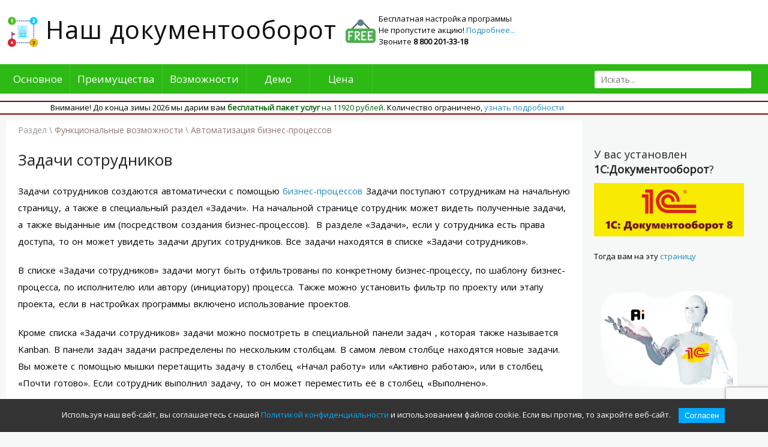

--- FILE ---
content_type: text/html; charset=UTF-8
request_url: https://xn--90afdtkhdeabaxvge.net/func/processes/tasks.html
body_size: 14546
content:

<!DOCTYPE html><html lang="ru-RU" prefix="og: http://ogp.me/ns#"><head><title>Задачи сотрудников | Наш документооборот 3.1</title><meta charset="UTF-8"/><meta name="viewport" content="width=device-width, initial-scale=1.0" /><link rel="icon" href="https://xn--90afdtkhdeabaxvge.net/favicon.svg" type="image/svg+xml"><link rel="icon" href="https://xn--90afdtkhdeabaxvge.net/favicon.ico" type="image/x-icon"><meta property="og:title" content="1С для автоматизации документооборота и процессов" /><meta property="og:type" content="website" /><meta property="og:url" content="https://xn--90afdtkhdeabaxvge.net" /><meta property="og:description" content="Продукт на базе &quot;1С:Предприятие 8.3&quot;" /><meta property="og:image" content="https://xn--90afdtkhdeabaxvge.net/wp-content/uploads/main-image.png"/><meta property="og:image:secure_url" content="https://xn--90afdtkhdeabaxvge.net/wp-content/uploads/main-image.png"/><link href="https://fonts.googleapis.com/css?family=Open+Sans&display=swap&subset=cyrillic" rel="stylesheet"> 	
<!-- BEGIN Metadata added by the Add-Meta-Tags WordPress plugin -->
<meta name="description" content="Задачи сотрудников создаются автоматически с помощью бизнес-процессов Задачи поступают сотрудникам на начальную страницу, а также в специальный раздел «Задачи»." />
<meta name="keywords" content="задачи, бизнес-процессы, 1с, автоматизация, документооборот, сэд, наш документооборот, документ" />
<!-- END Metadata added by the Add-Meta-Tags WordPress plugin -->

<meta name='robots' content='max-image-preview:large' />
<link rel="alternate" title="oEmbed (JSON)" type="application/json+oembed" href="https://xn--90afdtkhdeabaxvge.net/wp-json/oembed/1.0/embed?url=https%3A%2F%2Fxn--90afdtkhdeabaxvge.net%2Ffunc%2Fprocesses%2Ftasks.html" />
<style id='wp-img-auto-sizes-contain-inline-css' type='text/css'>
img:is([sizes=auto i],[sizes^="auto," i]){contain-intrinsic-size:3000px 1500px}
/*# sourceURL=wp-img-auto-sizes-contain-inline-css */
</style>
<link rel='stylesheet' id='ru.analitica-cert-style-css' href='https://xn--90afdtkhdeabaxvge.net/wp-content/plugins/analitica-certificates/analitica-certificates.css' type='text/css' media='all' />
<link rel='stylesheet' id='ru.analitica-news-style-css' href='https://xn--90afdtkhdeabaxvge.net/wp-content/plugins/analitica-news/analitica-news.css' type='text/css' media='all' />
<link rel='stylesheet' id='ru.analitica-video-style-css' href='https://xn--90afdtkhdeabaxvge.net/wp-content/plugins/analitica-video/analitica-video.css' type='text/css' media='all' />
<link rel='stylesheet' id='wp-block-library-css' href='https://xn--90afdtkhdeabaxvge.net/wp-includes/css/dist/block-library/style.min.css' type='text/css' media='all' />
<style id='wp-block-image-inline-css' type='text/css'>
.wp-block-image>a,.wp-block-image>figure>a{display:inline-block}.wp-block-image img{box-sizing:border-box;height:auto;max-width:100%;vertical-align:bottom}@media not (prefers-reduced-motion){.wp-block-image img.hide{visibility:hidden}.wp-block-image img.show{animation:show-content-image .4s}}.wp-block-image[style*=border-radius] img,.wp-block-image[style*=border-radius]>a{border-radius:inherit}.wp-block-image.has-custom-border img{box-sizing:border-box}.wp-block-image.aligncenter{text-align:center}.wp-block-image.alignfull>a,.wp-block-image.alignwide>a{width:100%}.wp-block-image.alignfull img,.wp-block-image.alignwide img{height:auto;width:100%}.wp-block-image .aligncenter,.wp-block-image .alignleft,.wp-block-image .alignright,.wp-block-image.aligncenter,.wp-block-image.alignleft,.wp-block-image.alignright{display:table}.wp-block-image .aligncenter>figcaption,.wp-block-image .alignleft>figcaption,.wp-block-image .alignright>figcaption,.wp-block-image.aligncenter>figcaption,.wp-block-image.alignleft>figcaption,.wp-block-image.alignright>figcaption{caption-side:bottom;display:table-caption}.wp-block-image .alignleft{float:left;margin:.5em 1em .5em 0}.wp-block-image .alignright{float:right;margin:.5em 0 .5em 1em}.wp-block-image .aligncenter{margin-left:auto;margin-right:auto}.wp-block-image :where(figcaption){margin-bottom:1em;margin-top:.5em}.wp-block-image.is-style-circle-mask img{border-radius:9999px}@supports ((-webkit-mask-image:none) or (mask-image:none)) or (-webkit-mask-image:none){.wp-block-image.is-style-circle-mask img{border-radius:0;-webkit-mask-image:url('data:image/svg+xml;utf8,<svg viewBox="0 0 100 100" xmlns="http://www.w3.org/2000/svg"><circle cx="50" cy="50" r="50"/></svg>');mask-image:url('data:image/svg+xml;utf8,<svg viewBox="0 0 100 100" xmlns="http://www.w3.org/2000/svg"><circle cx="50" cy="50" r="50"/></svg>');mask-mode:alpha;-webkit-mask-position:center;mask-position:center;-webkit-mask-repeat:no-repeat;mask-repeat:no-repeat;-webkit-mask-size:contain;mask-size:contain}}:root :where(.wp-block-image.is-style-rounded img,.wp-block-image .is-style-rounded img){border-radius:9999px}.wp-block-image figure{margin:0}.wp-lightbox-container{display:flex;flex-direction:column;position:relative}.wp-lightbox-container img{cursor:zoom-in}.wp-lightbox-container img:hover+button{opacity:1}.wp-lightbox-container button{align-items:center;backdrop-filter:blur(16px) saturate(180%);background-color:#5a5a5a40;border:none;border-radius:4px;cursor:zoom-in;display:flex;height:20px;justify-content:center;opacity:0;padding:0;position:absolute;right:16px;text-align:center;top:16px;width:20px;z-index:100}@media not (prefers-reduced-motion){.wp-lightbox-container button{transition:opacity .2s ease}}.wp-lightbox-container button:focus-visible{outline:3px auto #5a5a5a40;outline:3px auto -webkit-focus-ring-color;outline-offset:3px}.wp-lightbox-container button:hover{cursor:pointer;opacity:1}.wp-lightbox-container button:focus{opacity:1}.wp-lightbox-container button:focus,.wp-lightbox-container button:hover,.wp-lightbox-container button:not(:hover):not(:active):not(.has-background){background-color:#5a5a5a40;border:none}.wp-lightbox-overlay{box-sizing:border-box;cursor:zoom-out;height:100vh;left:0;overflow:hidden;position:fixed;top:0;visibility:hidden;width:100%;z-index:100000}.wp-lightbox-overlay .close-button{align-items:center;cursor:pointer;display:flex;justify-content:center;min-height:40px;min-width:40px;padding:0;position:absolute;right:calc(env(safe-area-inset-right) + 16px);top:calc(env(safe-area-inset-top) + 16px);z-index:5000000}.wp-lightbox-overlay .close-button:focus,.wp-lightbox-overlay .close-button:hover,.wp-lightbox-overlay .close-button:not(:hover):not(:active):not(.has-background){background:none;border:none}.wp-lightbox-overlay .lightbox-image-container{height:var(--wp--lightbox-container-height);left:50%;overflow:hidden;position:absolute;top:50%;transform:translate(-50%,-50%);transform-origin:top left;width:var(--wp--lightbox-container-width);z-index:9999999999}.wp-lightbox-overlay .wp-block-image{align-items:center;box-sizing:border-box;display:flex;height:100%;justify-content:center;margin:0;position:relative;transform-origin:0 0;width:100%;z-index:3000000}.wp-lightbox-overlay .wp-block-image img{height:var(--wp--lightbox-image-height);min-height:var(--wp--lightbox-image-height);min-width:var(--wp--lightbox-image-width);width:var(--wp--lightbox-image-width)}.wp-lightbox-overlay .wp-block-image figcaption{display:none}.wp-lightbox-overlay button{background:none;border:none}.wp-lightbox-overlay .scrim{background-color:#fff;height:100%;opacity:.9;position:absolute;width:100%;z-index:2000000}.wp-lightbox-overlay.active{visibility:visible}@media not (prefers-reduced-motion){.wp-lightbox-overlay.active{animation:turn-on-visibility .25s both}.wp-lightbox-overlay.active img{animation:turn-on-visibility .35s both}.wp-lightbox-overlay.show-closing-animation:not(.active){animation:turn-off-visibility .35s both}.wp-lightbox-overlay.show-closing-animation:not(.active) img{animation:turn-off-visibility .25s both}.wp-lightbox-overlay.zoom.active{animation:none;opacity:1;visibility:visible}.wp-lightbox-overlay.zoom.active .lightbox-image-container{animation:lightbox-zoom-in .4s}.wp-lightbox-overlay.zoom.active .lightbox-image-container img{animation:none}.wp-lightbox-overlay.zoom.active .scrim{animation:turn-on-visibility .4s forwards}.wp-lightbox-overlay.zoom.show-closing-animation:not(.active){animation:none}.wp-lightbox-overlay.zoom.show-closing-animation:not(.active) .lightbox-image-container{animation:lightbox-zoom-out .4s}.wp-lightbox-overlay.zoom.show-closing-animation:not(.active) .lightbox-image-container img{animation:none}.wp-lightbox-overlay.zoom.show-closing-animation:not(.active) .scrim{animation:turn-off-visibility .4s forwards}}@keyframes show-content-image{0%{visibility:hidden}99%{visibility:hidden}to{visibility:visible}}@keyframes turn-on-visibility{0%{opacity:0}to{opacity:1}}@keyframes turn-off-visibility{0%{opacity:1;visibility:visible}99%{opacity:0;visibility:visible}to{opacity:0;visibility:hidden}}@keyframes lightbox-zoom-in{0%{transform:translate(calc((-100vw + var(--wp--lightbox-scrollbar-width))/2 + var(--wp--lightbox-initial-left-position)),calc(-50vh + var(--wp--lightbox-initial-top-position))) scale(var(--wp--lightbox-scale))}to{transform:translate(-50%,-50%) scale(1)}}@keyframes lightbox-zoom-out{0%{transform:translate(-50%,-50%) scale(1);visibility:visible}99%{visibility:visible}to{transform:translate(calc((-100vw + var(--wp--lightbox-scrollbar-width))/2 + var(--wp--lightbox-initial-left-position)),calc(-50vh + var(--wp--lightbox-initial-top-position))) scale(var(--wp--lightbox-scale));visibility:hidden}}
/*# sourceURL=https://xn--90afdtkhdeabaxvge.net/wp-includes/blocks/image/style.min.css */
</style>
<style id='wp-block-list-inline-css' type='text/css'>
ol,ul{box-sizing:border-box}:root :where(.wp-block-list.has-background){padding:1.25em 2.375em}
/*# sourceURL=https://xn--90afdtkhdeabaxvge.net/wp-includes/blocks/list/style.min.css */
</style>
<style id='wp-block-paragraph-inline-css' type='text/css'>
.is-small-text{font-size:.875em}.is-regular-text{font-size:1em}.is-large-text{font-size:2.25em}.is-larger-text{font-size:3em}.has-drop-cap:not(:focus):first-letter{float:left;font-size:8.4em;font-style:normal;font-weight:100;line-height:.68;margin:.05em .1em 0 0;text-transform:uppercase}body.rtl .has-drop-cap:not(:focus):first-letter{float:none;margin-left:.1em}p.has-drop-cap.has-background{overflow:hidden}:root :where(p.has-background){padding:1.25em 2.375em}:where(p.has-text-color:not(.has-link-color)) a{color:inherit}p.has-text-align-left[style*="writing-mode:vertical-lr"],p.has-text-align-right[style*="writing-mode:vertical-rl"]{rotate:180deg}
/*# sourceURL=https://xn--90afdtkhdeabaxvge.net/wp-includes/blocks/paragraph/style.min.css */
</style>
<style id='global-styles-inline-css' type='text/css'>
:root{--wp--preset--aspect-ratio--square: 1;--wp--preset--aspect-ratio--4-3: 4/3;--wp--preset--aspect-ratio--3-4: 3/4;--wp--preset--aspect-ratio--3-2: 3/2;--wp--preset--aspect-ratio--2-3: 2/3;--wp--preset--aspect-ratio--16-9: 16/9;--wp--preset--aspect-ratio--9-16: 9/16;--wp--preset--color--black: #000000;--wp--preset--color--cyan-bluish-gray: #abb8c3;--wp--preset--color--white: #ffffff;--wp--preset--color--pale-pink: #f78da7;--wp--preset--color--vivid-red: #cf2e2e;--wp--preset--color--luminous-vivid-orange: #ff6900;--wp--preset--color--luminous-vivid-amber: #fcb900;--wp--preset--color--light-green-cyan: #7bdcb5;--wp--preset--color--vivid-green-cyan: #00d084;--wp--preset--color--pale-cyan-blue: #8ed1fc;--wp--preset--color--vivid-cyan-blue: #0693e3;--wp--preset--color--vivid-purple: #9b51e0;--wp--preset--gradient--vivid-cyan-blue-to-vivid-purple: linear-gradient(135deg,rgb(6,147,227) 0%,rgb(155,81,224) 100%);--wp--preset--gradient--light-green-cyan-to-vivid-green-cyan: linear-gradient(135deg,rgb(122,220,180) 0%,rgb(0,208,130) 100%);--wp--preset--gradient--luminous-vivid-amber-to-luminous-vivid-orange: linear-gradient(135deg,rgb(252,185,0) 0%,rgb(255,105,0) 100%);--wp--preset--gradient--luminous-vivid-orange-to-vivid-red: linear-gradient(135deg,rgb(255,105,0) 0%,rgb(207,46,46) 100%);--wp--preset--gradient--very-light-gray-to-cyan-bluish-gray: linear-gradient(135deg,rgb(238,238,238) 0%,rgb(169,184,195) 100%);--wp--preset--gradient--cool-to-warm-spectrum: linear-gradient(135deg,rgb(74,234,220) 0%,rgb(151,120,209) 20%,rgb(207,42,186) 40%,rgb(238,44,130) 60%,rgb(251,105,98) 80%,rgb(254,248,76) 100%);--wp--preset--gradient--blush-light-purple: linear-gradient(135deg,rgb(255,206,236) 0%,rgb(152,150,240) 100%);--wp--preset--gradient--blush-bordeaux: linear-gradient(135deg,rgb(254,205,165) 0%,rgb(254,45,45) 50%,rgb(107,0,62) 100%);--wp--preset--gradient--luminous-dusk: linear-gradient(135deg,rgb(255,203,112) 0%,rgb(199,81,192) 50%,rgb(65,88,208) 100%);--wp--preset--gradient--pale-ocean: linear-gradient(135deg,rgb(255,245,203) 0%,rgb(182,227,212) 50%,rgb(51,167,181) 100%);--wp--preset--gradient--electric-grass: linear-gradient(135deg,rgb(202,248,128) 0%,rgb(113,206,126) 100%);--wp--preset--gradient--midnight: linear-gradient(135deg,rgb(2,3,129) 0%,rgb(40,116,252) 100%);--wp--preset--font-size--small: 13px;--wp--preset--font-size--medium: 20px;--wp--preset--font-size--large: 36px;--wp--preset--font-size--x-large: 42px;--wp--preset--spacing--20: 0.44rem;--wp--preset--spacing--30: 0.67rem;--wp--preset--spacing--40: 1rem;--wp--preset--spacing--50: 1.5rem;--wp--preset--spacing--60: 2.25rem;--wp--preset--spacing--70: 3.38rem;--wp--preset--spacing--80: 5.06rem;--wp--preset--shadow--natural: 6px 6px 9px rgba(0, 0, 0, 0.2);--wp--preset--shadow--deep: 12px 12px 50px rgba(0, 0, 0, 0.4);--wp--preset--shadow--sharp: 6px 6px 0px rgba(0, 0, 0, 0.2);--wp--preset--shadow--outlined: 6px 6px 0px -3px rgb(255, 255, 255), 6px 6px rgb(0, 0, 0);--wp--preset--shadow--crisp: 6px 6px 0px rgb(0, 0, 0);}:where(.is-layout-flex){gap: 0.5em;}:where(.is-layout-grid){gap: 0.5em;}body .is-layout-flex{display: flex;}.is-layout-flex{flex-wrap: wrap;align-items: center;}.is-layout-flex > :is(*, div){margin: 0;}body .is-layout-grid{display: grid;}.is-layout-grid > :is(*, div){margin: 0;}:where(.wp-block-columns.is-layout-flex){gap: 2em;}:where(.wp-block-columns.is-layout-grid){gap: 2em;}:where(.wp-block-post-template.is-layout-flex){gap: 1.25em;}:where(.wp-block-post-template.is-layout-grid){gap: 1.25em;}.has-black-color{color: var(--wp--preset--color--black) !important;}.has-cyan-bluish-gray-color{color: var(--wp--preset--color--cyan-bluish-gray) !important;}.has-white-color{color: var(--wp--preset--color--white) !important;}.has-pale-pink-color{color: var(--wp--preset--color--pale-pink) !important;}.has-vivid-red-color{color: var(--wp--preset--color--vivid-red) !important;}.has-luminous-vivid-orange-color{color: var(--wp--preset--color--luminous-vivid-orange) !important;}.has-luminous-vivid-amber-color{color: var(--wp--preset--color--luminous-vivid-amber) !important;}.has-light-green-cyan-color{color: var(--wp--preset--color--light-green-cyan) !important;}.has-vivid-green-cyan-color{color: var(--wp--preset--color--vivid-green-cyan) !important;}.has-pale-cyan-blue-color{color: var(--wp--preset--color--pale-cyan-blue) !important;}.has-vivid-cyan-blue-color{color: var(--wp--preset--color--vivid-cyan-blue) !important;}.has-vivid-purple-color{color: var(--wp--preset--color--vivid-purple) !important;}.has-black-background-color{background-color: var(--wp--preset--color--black) !important;}.has-cyan-bluish-gray-background-color{background-color: var(--wp--preset--color--cyan-bluish-gray) !important;}.has-white-background-color{background-color: var(--wp--preset--color--white) !important;}.has-pale-pink-background-color{background-color: var(--wp--preset--color--pale-pink) !important;}.has-vivid-red-background-color{background-color: var(--wp--preset--color--vivid-red) !important;}.has-luminous-vivid-orange-background-color{background-color: var(--wp--preset--color--luminous-vivid-orange) !important;}.has-luminous-vivid-amber-background-color{background-color: var(--wp--preset--color--luminous-vivid-amber) !important;}.has-light-green-cyan-background-color{background-color: var(--wp--preset--color--light-green-cyan) !important;}.has-vivid-green-cyan-background-color{background-color: var(--wp--preset--color--vivid-green-cyan) !important;}.has-pale-cyan-blue-background-color{background-color: var(--wp--preset--color--pale-cyan-blue) !important;}.has-vivid-cyan-blue-background-color{background-color: var(--wp--preset--color--vivid-cyan-blue) !important;}.has-vivid-purple-background-color{background-color: var(--wp--preset--color--vivid-purple) !important;}.has-black-border-color{border-color: var(--wp--preset--color--black) !important;}.has-cyan-bluish-gray-border-color{border-color: var(--wp--preset--color--cyan-bluish-gray) !important;}.has-white-border-color{border-color: var(--wp--preset--color--white) !important;}.has-pale-pink-border-color{border-color: var(--wp--preset--color--pale-pink) !important;}.has-vivid-red-border-color{border-color: var(--wp--preset--color--vivid-red) !important;}.has-luminous-vivid-orange-border-color{border-color: var(--wp--preset--color--luminous-vivid-orange) !important;}.has-luminous-vivid-amber-border-color{border-color: var(--wp--preset--color--luminous-vivid-amber) !important;}.has-light-green-cyan-border-color{border-color: var(--wp--preset--color--light-green-cyan) !important;}.has-vivid-green-cyan-border-color{border-color: var(--wp--preset--color--vivid-green-cyan) !important;}.has-pale-cyan-blue-border-color{border-color: var(--wp--preset--color--pale-cyan-blue) !important;}.has-vivid-cyan-blue-border-color{border-color: var(--wp--preset--color--vivid-cyan-blue) !important;}.has-vivid-purple-border-color{border-color: var(--wp--preset--color--vivid-purple) !important;}.has-vivid-cyan-blue-to-vivid-purple-gradient-background{background: var(--wp--preset--gradient--vivid-cyan-blue-to-vivid-purple) !important;}.has-light-green-cyan-to-vivid-green-cyan-gradient-background{background: var(--wp--preset--gradient--light-green-cyan-to-vivid-green-cyan) !important;}.has-luminous-vivid-amber-to-luminous-vivid-orange-gradient-background{background: var(--wp--preset--gradient--luminous-vivid-amber-to-luminous-vivid-orange) !important;}.has-luminous-vivid-orange-to-vivid-red-gradient-background{background: var(--wp--preset--gradient--luminous-vivid-orange-to-vivid-red) !important;}.has-very-light-gray-to-cyan-bluish-gray-gradient-background{background: var(--wp--preset--gradient--very-light-gray-to-cyan-bluish-gray) !important;}.has-cool-to-warm-spectrum-gradient-background{background: var(--wp--preset--gradient--cool-to-warm-spectrum) !important;}.has-blush-light-purple-gradient-background{background: var(--wp--preset--gradient--blush-light-purple) !important;}.has-blush-bordeaux-gradient-background{background: var(--wp--preset--gradient--blush-bordeaux) !important;}.has-luminous-dusk-gradient-background{background: var(--wp--preset--gradient--luminous-dusk) !important;}.has-pale-ocean-gradient-background{background: var(--wp--preset--gradient--pale-ocean) !important;}.has-electric-grass-gradient-background{background: var(--wp--preset--gradient--electric-grass) !important;}.has-midnight-gradient-background{background: var(--wp--preset--gradient--midnight) !important;}.has-small-font-size{font-size: var(--wp--preset--font-size--small) !important;}.has-medium-font-size{font-size: var(--wp--preset--font-size--medium) !important;}.has-large-font-size{font-size: var(--wp--preset--font-size--large) !important;}.has-x-large-font-size{font-size: var(--wp--preset--font-size--x-large) !important;}
/*# sourceURL=global-styles-inline-css */
</style>

<style id='classic-theme-styles-inline-css' type='text/css'>
/*! This file is auto-generated */
.wp-block-button__link{color:#fff;background-color:#32373c;border-radius:9999px;box-shadow:none;text-decoration:none;padding:calc(.667em + 2px) calc(1.333em + 2px);font-size:1.125em}.wp-block-file__button{background:#32373c;color:#fff;text-decoration:none}
/*# sourceURL=/wp-includes/css/classic-themes.min.css */
</style>
<link rel='stylesheet' id='ru_analitica_action_date-style-css' href='https://xn--90afdtkhdeabaxvge.net/wp-content/plugins/action-date/assets/css/common.css' type='text/css' media='all' />
<link rel='stylesheet' id='ru_analitica_user_agreement-style-css' href='https://xn--90afdtkhdeabaxvge.net/wp-content/plugins/analitica-user-agreement/assets/css/common.css' type='text/css' media='all' />
<link rel='stylesheet' id='ru_analitica_corp-process-style-css' href='https://xn--90afdtkhdeabaxvge.net/wp-content/plugins/corp-process/assets/css/common.css' type='text/css' media='all' />
<link rel='stylesheet' id='ru_analitica_links-animation-css' href='https://xn--90afdtkhdeabaxvge.net/wp-content/plugins/fancy-links/assets/css/plates.css' type='text/css' media='all' />
<link rel='stylesheet' id='fancysubpages-animation-css' href='https://xn--90afdtkhdeabaxvge.net/wp-content/plugins/fancy-subpages/css/plates.css' type='text/css' media='all' />
<link rel='stylesheet' id='foobox-free-min-css' href='https://xn--90afdtkhdeabaxvge.net/wp-content/plugins/foobox-image-lightbox/free/css/foobox.free.min.css' type='text/css' media='all' />
<link rel='stylesheet' id='ru_analitica_ba-kpi-style-css' href='https://xn--90afdtkhdeabaxvge.net/wp-content/plugins/old-sed/assets/css/common.css' type='text/css' media='all' />
<link rel='stylesheet' id='ru_analitica_video-animation-css' href='https://xn--90afdtkhdeabaxvge.net/wp-content/plugins/random-video/assets/css/common.css' type='text/css' media='all' />
<link rel='stylesheet' id='style-css' href='https://xn--90afdtkhdeabaxvge.net/wp-content/themes/software/style.css' type='text/css' media='all' />
<link rel='stylesheet' id='mystyles-css' href='https://xn--90afdtkhdeabaxvge.net/wp-content/themes/software/mystyles.css' type='text/css' media='all' />
<link rel='stylesheet' id='font-awesome-css' href='https://xn--90afdtkhdeabaxvge.net/wp-content/themes/software/fonts/awesome/css/font-awesome.css' type='text/css' media='all' />
<link rel='stylesheet' id='mdcf7-styles-css' href='https://xn--90afdtkhdeabaxvge.net/wp-content/plugins/cf7-material-design/inc/../addons/css/cf7material-styles.css' type='text/css' media='all' />
<style id='mdcf7-styles-inline-css' type='text/css'>
.wpcf7 .wpcf7-form .input-field label { color: #9e9e9e; } .wpcf7-form input:not([type]), .wpcf7-form input[type=text]:not(.browser-default), .wpcf7-form input[type=password]:not(.browser-default), .wpcf7-form input[type=email]:not(.browser-default), .wpcf7-form input[type=url]:not(.browser-default), .wpcf7-form input[type=time]:not(.browser-default), .wpcf7-form input[type=date]:not(.browser-default), .wpcf7-form input[type=datetime]:not(.browser-default), .wpcf7-form input[type=datetime-local]:not(.browser-default), .wpcf7-form input[type=tel]:not(.browser-default), .wpcf7-form input[type=number]:not(.browser-default), .wpcf7-form input[type=search]:not(.browser-default), .wpcf7-form textarea.materialize-textarea { border-bottom: 1px solid #9e9e9e; } .wpcf7 .wpcf7-form .input-field input[type=text]:focus + label, .wpcf7-form input:not([type]):focus:not([readonly])+label, .wpcf7-form input[type=text]:not(.browser-default):focus:not([readonly])+label, .wpcf7-form input[type=password]:not(.browser-default):focus:not([readonly])+label, .wpcf7-form input[type=email]:not(.browser-default):focus:not([readonly])+label, .wpcf7-form input[type=url]:not(.browser-default):focus:not([readonly])+label, .wpcf7-form input[type=time]:not(.browser-default):focus:not([readonly])+label, .wpcf7-form input[type=date]:not(.browser-default):focus:not([readonly])+label, .wpcf7-form input[type=datetime]:not(.browser-default):focus:not([readonly])+label, .wpcf7-form input[type=datetime-local]:not(.browser-default):focus:not([readonly])+label, .wpcf7-form input[type=tel]:not(.browser-default):focus:not([readonly])+label, .wpcf7-form input[type=number]:not(.browser-default):focus:not([readonly])+label, .wpcf7-form input[type=search]:not(.browser-default):focus:not([readonly])+label, .wpcf7-form textarea.materialize-textarea:focus:not([readonly])+label, .wpcf7-form .dropdown-content li>a, .wpcf7-form .dropdown-content li>span { color: #00BCD4; } .wpcf7-form input:not([type]):focus:not([readonly]), .wpcf7-form input[type=text]:not(.browser-default):focus:not([readonly]), .wpcf7-form input[type=password]:not(.browser-default):focus:not([readonly]), .wpcf7-form input[type=email]:not(.browser-default):focus:not([readonly]), .wpcf7-form input[type=url]:not(.browser-default):focus:not([readonly]), .wpcf7-form input[type=time]:not(.browser-default):focus:not([readonly]), .wpcf7-form input[type=date]:not(.browser-default):focus:not([readonly]), .wpcf7-form input[type=datetime]:not(.browser-default):focus:not([readonly]), .wpcf7-form input[type=datetime-local]:not(.browser-default):focus:not([readonly]), .wpcf7-form input[type=tel]:not(.browser-default):focus:not([readonly]), .wpcf7-form input[type=number]:not(.browser-default):focus:not([readonly]), .wpcf7-form input[type=search]:not(.browser-default):focus:not([readonly]), .wpcf7-form textarea.materialize-textarea:focus:not([readonly]) { border-bottom: 1px solid #00BCD4; box-shadow: 0 1px 0 0 #00BCD4; } .wpcf7-form .input-field .prefix { color: #000000 } .wpcf7-form .input-field .prefix.active { color: #00BCD4 } .wpcf7-form { background-color: #ffffff; } .wpcf7-form input:not([type]), .wpcf7-form input[type=text]:not(.browser-default), .wpcf7-form input[type=password]:not(.browser-default), .wpcf7-form input[type=email]:not(.browser-default), .wpcf7-form input[type=url]:not(.browser-default), .wpcf7-form input[type=time]:not(.browser-default), .wpcf7-form input[type=date]:not(.browser-default), .wpcf7-form input[type=datetime]:not(.browser-default), .wpcf7-form input[type=datetime-local]:not(.browser-default), .wpcf7-form input[type=tel]:not(.browser-default), .wpcf7-form input[type=number]:not(.browser-default), .wpcf7-form input[type=search]:not(.browser-default), .wpcf7-form textarea.materialize-textarea, .wpcf7-form label { color: #000000; } .wpcf7-form .dropdown-content { background-color: #ffffff; } .wpcf7 .wpcf7-form .wpcf7-submit, .wpcf7 .wpcf7-form .btn-large, .wpcf7 .wpcf7-form .btn { background-color: #00BCD4 !important; } .wpcf7-form input[type=range]+.thumb { background-color: #00BCD4 !important; } .wpcf7-form input[type=range]::-webkit-slider-thumb { background: #00BCD4 !important; } .wpcf7-form input[type=range]::-ms-thumb { background: #00BCD4 !important; } .wpcf7-form input[type=range]::-moz-range-thumb { background: #00BCD4 !important; } .wpcf7-form .spinner-layer { border-color: #00BCD4; } .wpcf7-form [type=radio]:checked+label:after, .wpcf7-form [type=radio].with-gap:checked+label:before, .wpcf7-form [type=radio].with-gap:checked+label:after { border: 2px solid #00BCD4; } .wpcf7-form [type=radio]:checked+label:after, .wpcf7-form [type=radio].with-gap:checked+label:after, .wpcf7-form .switch label input[type=checkbox]:checked+.lever:after { background-color: #00BCD4; } .wpcf7-form [type=checkbox]:checked+label:before { border-right: 2px solid #00BCD4; border-bottom: 2px solid #00BCD4; } .wpcf7 .wpcf7-form [type=checkbox].filled-in:checked+label:after { border: 2px solid #00BCD4; background-color: #00BCD4; } .wpcf7 .wpcf7-form .switch label input[type=checkbox]:checked+.lever { background-color: #e0f7fa; } .wpcf7-form .picker__date-display, .wpcf7-form .picker__date-display, .wpcf7-form .clockpicker-canvas line, .wpcf7-form .clockpicker-canvas circle, .wpcf7-form .picker__day--selected, .wpcf7-form .picker__day--selected:hover, .wpcf7-form .picker--focused .picker__day--selected { background-color: #00BCD4; fill: #00BCD4; stroke: #00BCD4; } .wpcf7-form .picker__close, .wpcf7-form .picker__today, .wpcf7-form .picker__day.picker__day--today { color: #00BCD4; } .wpcf7-form { font-family: 'Roboto', sans-serif !important;}
/*# sourceURL=mdcf7-styles-inline-css */
</style>
<link rel='stylesheet' id='mdcf7-google-fonts-css' href='https://xn--90afdtkhdeabaxvge.net/wp-content/plugins/cf7-material-design/inc/../addons/css/materialicons.css' type='text/css' media='all' />
<link rel='stylesheet' id='mdcf7-google-fonts2-css' href='https://xn--90afdtkhdeabaxvge.net/wp-content/plugins/cf7-material-design/inc/../addons/css/roboto.css' type='text/css' media='all' />
<script type="text/javascript" src="https://xn--90afdtkhdeabaxvge.net/wp-includes/js/jquery/jquery.min.js" id="jquery-core-js"></script>
<script type="text/javascript" src="https://xn--90afdtkhdeabaxvge.net/wp-includes/js/jquery/jquery-migrate.min.js" id="jquery-migrate-js"></script>
<script type="text/javascript" src="https://xn--90afdtkhdeabaxvge.net/wp-content/plugins/fancy-links/assets/js/plates-animation.js" id="ru_analitica_links-anitmation-js"></script>
<script type="text/javascript" src="https://xn--90afdtkhdeabaxvge.net/wp-content/plugins/fancy-links/assets/js/plates-waypoints.js" id="ru_analitica_waypoints-js"></script>
<script type="text/javascript" src="https://xn--90afdtkhdeabaxvge.net/wp-content/plugins/fancy-subpages/js/plates-animation.js" id="fancysubpages-anitmation-js"></script>
<script type="text/javascript" src="https://xn--90afdtkhdeabaxvge.net/wp-content/plugins/random-video/assets/js/show-video.js" id="ru_analitica_show-video-js"></script>
<script type="text/javascript" src="https://xn--90afdtkhdeabaxvge.net/wp-content/themes/software/js/common-scripts.js" id="mansar-common-scripts-js"></script>
<script type="text/javascript" id="foobox-free-min-js-before">
/* <![CDATA[ */
/* Run FooBox FREE (v2.7.35) */
var FOOBOX = window.FOOBOX = {
	ready: true,
	disableOthers: false,
	o: {wordpress: { enabled: true }, countMessage:'image %index of %total', captions: { dataTitle: ["captionTitle","title"], dataDesc: ["captionDesc","description"] }, rel: '', excludes:'.fbx-link,.nofoobox,.nolightbox,a[href*="pinterest.com/pin/create/button/"]', affiliate : { enabled: false }},
	selectors: [
		".gallery", ".wp-block-gallery", ".wp-caption", ".wp-block-image", "a:has(img[class*=wp-image-])", ".foobox"
	],
	pre: function( $ ){
		// Custom JavaScript (Pre)
		
	},
	post: function( $ ){
		// Custom JavaScript (Post)
		
		// Custom Captions Code
		
	},
	custom: function( $ ){
		// Custom Extra JS
		
	}
};
//# sourceURL=foobox-free-min-js-before
/* ]]> */
</script>
<script type="text/javascript" src="https://xn--90afdtkhdeabaxvge.net/wp-content/plugins/foobox-image-lightbox/free/js/foobox.free.min.js" id="foobox-free-min-js"></script>
<link rel="https://api.w.org/" href="https://xn--90afdtkhdeabaxvge.net/wp-json/" /><link rel="alternate" title="JSON" type="application/json" href="https://xn--90afdtkhdeabaxvge.net/wp-json/wp/v2/pages/1486" /><link rel="EditURI" type="application/rsd+xml" title="RSD" href="https://xn--90afdtkhdeabaxvge.net/xmlrpc.php?rsd" />
<meta name="generator" content="WordPress 6.9" />
<link rel='shortlink' href='https://xn--90afdtkhdeabaxvge.net/?p=1486' />


	  <!--Customizer CSS--> 
      
	  <style type="text/css">
	        
		    		      body, .search-block #s, {background-color: #f6f8f8}
		   				
		    				#main-nav #main-menu ul li {
					background-color: #50d831!important;
				}
		   	           			
			
              .search-block .search-button,  .pagenavi span.current,
		   .pagenavi span.extend, #respond .form-submit input, .button, .next-image a, .previous-image a,
		    #main-nav, #main-nav #main-menu li, .authorbox, .comment-list .reply 
					 {background-color: #2dba14;}
			.widget_tag_cloud a,	.search-block #s , #main-footer a, .comment-metadata a{color: #2dba14;}
            #main-nav #main-menu ul li {border-bottom: 1px solid #50d831;}
			#searchform  {border: 1px solid #2dba14;}
			#main-footer {border-top: 6px solid #2dba14;}
			.comment-meta {box-shadow: 0 0 1px 0 #2dba14;
			-moz-box-shadow: 0 0 1px 0 #2dba14;
			-webkit-box-shadow: 0 0 1px 0 #2dba14;}
			.widget_recent_entries{background-color:#2dba14}

		   				
						    .cdetail h3 a:hover, .cdetail h2 a:hover, .related-article h5 a:hover, .pagenavi a,
			  h1 a, .h1 a, h2 a, .h2 a, h3 a, .h3 a, h4 a, .h4 a, h5 a, .h5 a, h6 a, .h6 a, a:hover, a:visited:hover, a:focus, a:visited:focus,
			  
			  .widget_nav_menu #menu-top-menu li a:hover, .widget_archive ul li a:hover, .widget_categories ul li a:hover, .widget_meta ul li a:hover, 
			  .widget_pages ul li a:hover, .widget_nav_menu ul li a:hover, .widget_recent_comments ul li a:hover, .widget_rss ul li a:hover,
			  .widget_recent_entries ul li:hover, .widget_recent_entries ul li a:hover    {color: #1e8cbe;}
			  .entry-content a:hover{ border-bottom-color: #1e8cbe;}
			  .widget_archive select, .widget_categories select{border:2px solid #1e8cbe;}
			  .article-footer .tags a,{border: 1px solid #1e8cbe;}
			 
			  
									
			@media only screen and (max-width: 767px) and (min-width: 480px){
            .post-container,.page-container,.cat-container,.home-container {margin-left:0px !important;}
            }
			@media only screen and (max-width: 479px){
			.post-container,.page-container,.cat-container,.home-container {margin-left:0px !important;}
			
			}
			
	  </style>
      <!--/Customizer CSS-->
				<style type="text/css" id="wp-custom-css">
			.widget{
	margin-bottom:0px;
	padding-bottom:0px;
}
aside#sidebar p{
	margin-bottom:24px;
}
aside#sidebar div{
	margin-bottom:24px;
}		</style>
						<style type="text/css" id="c4wp-checkout-css">
					.woocommerce-checkout .c4wp_captcha_field {
						margin-bottom: 10px;
						margin-top: 15px;
						position: relative;
						display: inline-block;
					}
				</style>
							<style type="text/css" id="c4wp-v3-lp-form-css">
				.login #login, .login #lostpasswordform {
					min-width: 350px !important;
				}
				.wpforms-field-c4wp iframe {
					width: 100% !important;
				}
			</style>
			</head><body class="wp-singular page-template-default page page-id-1486 page-parent page-child parent-pageid-54 wp-theme-software metaslider-plugin">

 <div id="superheader">	<header id="top-header">	    <div class="container" id="title-container">			<h2>							<a title="Программы для документооборота" alt="Программа документооборота" href="https://xn--90afdtkhdeabaxvge.net/" class="logo" >															<img class="site-logo" src='https://xn--90afdtkhdeabaxvge.net/wp-content/uploads/nash-dok.png' alt='Наш документооборот 3.1'>															<div class="site-title-with-logo">Наш документооборот</div>				</a>			</h2>			<div class="top-header-right">			<div class="top-header-right-logo"><a href="/advantages/dopolnitelnaya_nastroika.html"><img alt="Бесплатная настройка 1С" title="Бесплатная настройка 1С" src="https://xn--90afdtkhdeabaxvge.net/wp-content/uploads/logo-header-right.png"/></a></div>			<div class="top-header-right-text">			Бесплатная настройка программы<br>Не пропустите акцию! <a href="/advantages/dopolnitelnaya_nastroika.html">Подробнее...</a>&nbsp;&nbsp;<br>			Звоните <b>8 800 201-33-18</b>			</div>			</div>			</div>						            <div class="clr"></div>			        </div>	</header></div><div id="supermenu">	<div class="main">		<nav id="main-nav" class="top-bar">		<div class="menu-buy">						<a title="Договор поставки" href="https://xn--90afdtkhdeabaxvge.net/price.html">					<img alt="Купить программу документооборота" title="Купить программу документооборота" height="35" width="35" src="//xn--90afdtkhdeabaxvge.net/wp-content/themes/software/images/svg-icons/cart-inverted.svg" alt="Купить"/>					</a>&nbsp;<a title="Написать письмо на эл. почту" href="mailto:1c@nash-dok.ru">					<img alt="Задать вопрос по программам документооборота" title="Задать вопрос по программам документооборота" id="img-mailto" height="30" width="30" src="//xn--90afdtkhdeabaxvge.net/wp-content/themes/software/images/svg-icons/email-inverted.svg" alt="E-mail"/>					</a>		</div>				<div id="main-nav-wrap" class="container">						<div id="menu-icon" class="pos-1"><div id="small-menu-icon">&nbsp;</div></div><ul id="main-menu" class="menu"><li id="menu-item-8318" class="menu-item menu-item-type-post_type menu-item-object-page menu-item-home"><a href="https://xn--90afdtkhdeabaxvge.net/">Основное</a></li>
<li id="menu-item-8319" class="menu-item menu-item-type-custom menu-item-object-custom menu-item-has-children"><a href="/advantages.html">Преимущества</a>
<ul class="sub-menu">
	<li id="menu-item-8326" class="menu-item menu-item-type-custom menu-item-object-custom"><a href="/advantages/preimuschestva_sistemi.html"><span>Важные особенности</span></a></li>
	<li id="menu-item-8328" class="menu-item menu-item-type-custom menu-item-object-custom"><a href="/advantages/dopolnitelnaya_nastroika.html"><span>Бесплатная настройка</span></a></li>
	<li id="menu-item-8473" class="menu-item menu-item-type-custom menu-item-object-custom"><a href="/advantages/developers.html"><span>Разработчикам</span></a></li>
</ul>
</li>
<li id="menu-item-8327" class="menu-item menu-item-type-custom menu-item-object-custom menu-item-has-children"><a href="/func.html">Возможности</a>
<ul class="sub-menu">
	<li id="menu-item-8335" class="menu-item menu-item-type-custom menu-item-object-custom"><a href="/func/documents.html"><span>Работа с документами</span></a></li>
	<li id="menu-item-8332" class="menu-item menu-item-type-custom menu-item-object-custom"><a href="/func/processes.html"><span>Бизнес-процессы</span></a></li>
	<li id="menu-item-8391" class="menu-item menu-item-type-post_type menu-item-object-page"><a href="https://xn--90afdtkhdeabaxvge.net/func/projects.html"><span>Учет проектов</span></a></li>
	<li id="menu-item-8337" class="menu-item menu-item-type-post_type menu-item-object-page"><a href="https://xn--90afdtkhdeabaxvge.net/func/knowledge-base.html"><span>База знаний</span></a></li>
	<li id="menu-item-8342" class="menu-item menu-item-type-post_type menu-item-object-page"><a href="https://xn--90afdtkhdeabaxvge.net/func/robots.html"><span>Роботы</span></a></li>
	<li id="menu-item-8900" class="menu-item menu-item-type-post_type menu-item-object-page"><a href="https://xn--90afdtkhdeabaxvge.net/func/other.html"><span>Прочее</span></a></li>
</ul>
</li>
<li id="menu-item-8321" class="menu-item menu-item-type-post_type menu-item-object-page"><a href="https://xn--90afdtkhdeabaxvge.net/add/demo-online.html">Демо</a></li>
<li id="menu-item-8322" class="menu-item menu-item-type-post_type menu-item-object-page"><a href="https://xn--90afdtkhdeabaxvge.net/price.html">Цена</a></li>
</ul>							</div>			<div class="search-block">	            <form novalidate="s" method="get" id="searchform" class="clr" action="https://xn--90afdtkhdeabaxvge.net/">                    					<!--<input class="my-search-field" type="text" id="s" name="s" value="Искать..." onfocus="if (this.value == 'Искать...') {this.value = ''; }" onblur="if (this.value == '') {this.value = 'Искать...';}">-->					<input class="my-search-field" type="text" id="s" name="s" placeholder="Искать..."  onfocus="if (this.value == 'Искать...') {this.value = ''; } onblur="if (this.value == '') {this.value = 'Искать...';}">					<button class="fa fa-search my-search-button" type="submit" value="Искать"></button>			    </form>		    </div>						<div class="clr"></div>		</nav>	</div></div><div class="top-adv">			<span>Внимание! До конца зимы 2026 мы дарим вам <font color=darkgreen><b>бесплатный пакет услуг</b> на 11920 рублей</font>. Количество ограничено, <a href="https://документооборот.net/advantages/dopolnitelnaya_nastroika.html">узнать подробности</a></span>				</div></div> <div class="container mtop">	<section id="content" class="first clearfix" role="main">
		<div class="page-container">
            	            	                <article id="post-1486" class="post-1486 page type-page status-publish hentry" role="article">
                        <div class="singlebox">
                            <div itemscope itemtype="http://schema.org/WebPage" id="crumbs">Раздел \ <a itemprop="breadcrumb" href="https://xn--90afdtkhdeabaxvge.net/func.html">Функциональные возможности</a> \ <a itemprop="breadcrumb" href="https://xn--90afdtkhdeabaxvge.net/func/processes.html">Автоматизация бизнес-процессов</a></div>										     					<header class="article-header">								    
									<h1 class="post-title">Задачи сотрудников</h1>
			  				    </header> <!-- end header -->
	
							    <section class="entry-content clearfix">
								
							        
<p>Задачи сотрудников создаются автоматически с помощью <a href="/func/processes.html">бизнес-процессов</a> Задачи поступают сотрудникам на начальную страницу, а также в специальный раздел «Задачи». На начальной странице сотрудник может видеть полученные задачи, а также выданные им (посредством создания бизнес-процессов).  В разделе «Задачи», если у сотрудника есть права доступа, то он может увидеть задачи других сотрудников. Все задачи находятся в списке «Задачи сотрудников».</p>



<p>В списке «Задачи сотрудников» задачи могут быть отфильтрованы по конкретному бизнес-процессу, по шаблону бизнес-процесса, по исполнителю или автору (инициатору) процесса. Также можно установить фильтр по проекту или этапу проекта, если в настройках программы включено использование проектов.</p>



<p>Кроме списка «Задачи сотрудников» задачи можно посмотреть в специальной панели задач , которая также называется Kanban. В панели задач задачи распределены по нескольким столбцам. В самом левом столбце находятся новые задачи. Вы можете с помощью мышки перетащить задачу в столбец «Начал работу» или «Активно работаю», или в столбец «Почти готово». Если сотрудник выполнил задачу, то он может переместить её в столбец «Выполнено».</p>



<p>Для удобства распределения задач сотрудник может изменить размер задачи, а также установить её цвет.</p>



<p><strong>Смотрите также:</strong></p>



<ul class="wp-block-list"><li><a href="/func/processes.html">Работа с бизнес-процессами</a></li></ul>
							    	</section> <!-- end section -->
								  <footer class="article-footer">
								    									
							    </footer> <!-- end footer -->
							                        </div>

					</article> <!-- end article -->
									</div>
			<div style="margin-left:20px; padding-top:20px;">
			<a href="https://knowcorp.ru" target=_knowcorp><img src="/images/knowcorp-1s-doc.png"></a>
			</div>
	</section> <!-- end #main -->
<aside id="sidebar"> 
	<div id="secondary" class="widget-area" role="complementary">
									<aside id="block-4" class="widget widget_block"><p><h4>У вас установлен <b>1С:Документооборот</b>?</h4><a href="/1c-doc/rasshireniya.html"><img decoding="async" src="/images/1s-dokumentooborot.png"></a><br><br>Тогда вам на эту <a href="/1c-doc/rasshireniya.html">страницу</a></p></aside><aside id="block-7" class="widget widget_block widget_media_image">
<figure class="wp-block-image size-full is-resized"><a href="https://knowcorp.ru" target="_blank" rel=" noreferrer noopener"><img loading="lazy" decoding="async" width="398" height="284" src="https://xn--90afdtkhdeabaxvge.net/wp-content/uploads/2025/02/1s-ai-bot.png" alt="" class="wp-image-9132" style="width:282px;height:auto" srcset="https://xn--90afdtkhdeabaxvge.net/wp-content/uploads/2025/02/1s-ai-bot.png 398w, https://xn--90afdtkhdeabaxvge.net/wp-content/uploads/2025/02/1s-ai-bot-300x214.png 300w" sizes="auto, (max-width: 398px) 100vw, 398px" /></a></figure>
</aside><aside id="block-8" class="widget widget_block widget_text">
<p>Повысьте эффективность работы ваших сотрудников прямо сейчас! <a href="https://knowcorp.ru/" target="_blank" rel="noreferrer noopener"><strong>Нейросети в вашей 1С</strong></a></p>
</aside><aside id="custom_html-2" class="widget_text widget widget_custom_html"><h4 class="widget-title">Подробная презентация</h4><div class="textwidget custom-html-widget"><a href="/add/presentation.html">
<img src="/images/doc-presentation.png"><br>
Презентация программы</a></div></aside><aside id="custom_html-4" class="widget_text widget widget_custom_html"><h4 class="widget-title">Руководство пользователя</h4><div class="textwidget custom-html-widget"><a href="/add/manual.html">
<img src="/images/doc-manual.png"><br>
Руководство пользователя</a></div></aside><aside id="custom_html-3" class="widget_text widget widget_custom_html"><h4 class="widget-title">Материалы для руководителя</h4><div class="textwidget custom-html-widget"><a href="/add/boss-materials-download.html">
Скачать материалы</a></div></aside><aside id="block-3" class="widget widget_block widget_text">
<p></p>
</aside><aside id="block-5" class="widget widget_block widget_media_image">
<figure class="wp-block-image size-full"><a href="https://nash-dok.ru/smart-desk-1s-erp.html"><img loading="lazy" decoding="async" width="300" height="245" src="https://xn--90afdtkhdeabaxvge.net/wp-content/uploads/2023/11/woman-with-process-1.png" alt="" class="wp-image-9044"/></a></figure>
</aside><aside id="block-6" class="widget widget_block widget_text">
<p>Модуль <a href="https://nash-dok.ru/smart-desk-1s-erp.html"><strong>Smart Desk для 1С:ERP</strong></a> - автоматизируйте бизнес-процессы и тех. поддержку в вашей 1С:ERP</p>
</aside>    	    	</div><!-- #secondary -->
</aside></div>
    </div>
        <div class="clr"></div>
			<footer id="main-footer">
				
				<div id="bottom-footer">
				
				    <div class="layout-wrap container">
					<div>
						<div id="footer-copyright"> 
							<!--<span class="vsmall">-->
							<span>
								&copy; 2007-2026 <a href="/add/rekv.html">ООО "Аналитика СНГ"</a> ИНН 6685001878 КПП 668501001 — <br class="narrow-nextline" />официальный партнер фирмы "1С" с 2005 года
							</span>
						</div>					
						<div id="footer-sitemap">
						<a href="/sitemap.html">Все страницы</a>
						</div>
					</div>
                       <div id="footer-logo" class="six-col">
							<p>Звоните нам: <b>8 800 201-33-18</b>, +7 495 005-1653<br>Пишите нам: <a href="mailto:1c@nash-dok.ru">1c@nash-dok.ru</a><br>							
							<img src="/images/whatsapp.svg" style="width:20px; height:20px; margin-bottom:-5px;"> <a href="https://wa.me/79222950532">WhatsApp/79222950532</a><br>
							<a href="https://vk.ru/analiticasoft" target=_go2vk rel="nofollow">Больше информации VKontakte</a>
							</p>
                       </div>
					</div>
                </div>

			</footer>
					
        <div id="gototop">Вверх</div>
		<div class="search-block-bottom">
			<form  novalidate="s" method="get" id="searchform-bottom" class="clr" action="https://xn--90afdtkhdeabaxvge.net/">                    
				<input class="my-search-field" type="text" id="s" name="s" placeholder="Искать..." onfocus="if (this.value == 'Искать...') {this.value = ''; }" onblur="if (this.value == '') {this.value = 'Искать...';}">
				<button class="fa fa-search my-search-button" type="submit" value="Искать"></button>
			</form>
		</div>	
        <!-- Yandex.Metrika counter --> <script type="text/javascript" > (function(m,e,t,r,i,k,a){m[i]=m[i]||function(){(m[i].a=m[i].a||[]).push(arguments)}; m[i].l=1*new Date();k=e.createElement(t),a=e.getElementsByTagName(t)[0],k.async=1,k.src=r,a.parentNode.insertBefore(k,a)}) (window, document, "script", "https://mc.yandex.ru/metrika/tag.js", "ym"); ym(1112969, "init", { clickmap:true, trackLinks:true, accurateTrackBounce:true, webvisor:true }); </script> <noscript><div><img src="https://mc.yandex.ru/watch/1112969" style="position:absolute; left:-9999px;" alt="" /></div></noscript> <!-- /Yandex.Metrika counter -->

<!-- Google tag (gtag.js) -->
<script async src="https://www.googletagmanager.com/gtag/js?id=UA-16537656-1"></script>
<script>
  window.dataLayer = window.dataLayer || [];
  function gtag(){dataLayer.push(arguments);}
  gtag('js', new Date());

  gtag('config', 'UA-16537656-1');
</script>

<script src="//code.jivosite.com/widget.js" data-jv-id="HqYc0EeR1E" async></script>



<script type="speculationrules">
{"prefetch":[{"source":"document","where":{"and":[{"href_matches":"/*"},{"not":{"href_matches":["/wp-*.php","/wp-admin/*","/wp-content/uploads/*","/wp-content/*","/wp-content/plugins/*","/wp-content/themes/software/*","/*\\?(.+)"]}},{"not":{"selector_matches":"a[rel~=\"nofollow\"]"}},{"not":{"selector_matches":".no-prefetch, .no-prefetch a"}}]},"eagerness":"conservative"}]}
</script>


			<script type="text/javascript">function showhide_toggle(e,t,r,g){var a=jQuery("#"+e+"-link-"+t),s=jQuery("a",a),i=jQuery("#"+e+"-content-"+t),l=jQuery("#"+e+"-toggle-"+t);a.toggleClass("sh-show sh-hide"),i.toggleClass("sh-show sh-hide").toggle(),"true"===s.attr("aria-expanded")?s.attr("aria-expanded","false"):s.attr("aria-expanded","true"),l.text()===r?(l.text(g),a.trigger("sh-link:more")):(l.text(r),a.trigger("sh-link:less")),a.trigger("sh-link:toggle")}</script>
	<script type="text/javascript" src="https://xn--90afdtkhdeabaxvge.net/wp-includes/js/dist/hooks.min.js" id="wp-hooks-js"></script>
<script type="text/javascript" src="https://xn--90afdtkhdeabaxvge.net/wp-includes/js/dist/i18n.min.js" id="wp-i18n-js"></script>
<script type="text/javascript" id="wp-i18n-js-after">
/* <![CDATA[ */
wp.i18n.setLocaleData( { 'text direction\u0004ltr': [ 'ltr' ] } );
//# sourceURL=wp-i18n-js-after
/* ]]> */
</script>
<script type="text/javascript" src="https://xn--90afdtkhdeabaxvge.net/wp-content/plugins/contact-form-7/includes/swv/js/index.js" id="swv-js"></script>
<script type="text/javascript" id="contact-form-7-js-translations">
/* <![CDATA[ */
( function( domain, translations ) {
	var localeData = translations.locale_data[ domain ] || translations.locale_data.messages;
	localeData[""].domain = domain;
	wp.i18n.setLocaleData( localeData, domain );
} )( "contact-form-7", {"translation-revision-date":"2025-09-30 08:46:06+0000","generator":"GlotPress\/4.0.3","domain":"messages","locale_data":{"messages":{"":{"domain":"messages","plural-forms":"nplurals=3; plural=(n % 10 == 1 && n % 100 != 11) ? 0 : ((n % 10 >= 2 && n % 10 <= 4 && (n % 100 < 12 || n % 100 > 14)) ? 1 : 2);","lang":"ru"},"This contact form is placed in the wrong place.":["\u042d\u0442\u0430 \u043a\u043e\u043d\u0442\u0430\u043a\u0442\u043d\u0430\u044f \u0444\u043e\u0440\u043c\u0430 \u0440\u0430\u0437\u043c\u0435\u0449\u0435\u043d\u0430 \u0432 \u043d\u0435\u043f\u0440\u0430\u0432\u0438\u043b\u044c\u043d\u043e\u043c \u043c\u0435\u0441\u0442\u0435."],"Error:":["\u041e\u0448\u0438\u0431\u043a\u0430:"]}},"comment":{"reference":"includes\/js\/index.js"}} );
//# sourceURL=contact-form-7-js-translations
/* ]]> */
</script>
<script type="text/javascript" src="https://xn--90afdtkhdeabaxvge.net/wp-content/plugins/contact-form-7/includes/js/index.js" id="contact-form-7-js"></script>
<script type="text/javascript" id="wpcf7-ga-events-js-before">
/* <![CDATA[ */
var cf7GASendActions = {"invalid":"true","spam":"true","mail_sent":"true","mail_failed":"true","sent":"false"}, cf7FormIDs = {"ID_8751":"\u0421\u043a\u0430\u0447\u0430\u0442\u044c \u0440\u0443\u043a\u043e\u0432\u043e\u0434\u0441\u0442\u0432\u043e \u043f\u043e\u043b\u044c\u0437\u043e\u0432\u0430\u0442\u0435\u043b\u044f","ID_8677":"\u0421\u043a\u0430\u0447\u0430\u0442\u044c \u043c\u0430\u0442\u0435\u0440\u0438\u0430\u043b\u044b \u0434\u043b\u044f \u0440\u0443\u043a\u043e\u0432\u043e\u0434\u0438\u0442\u0435\u043b\u044f","ID_7948":"\u0421\u043a\u0430\u0447\u0430\u0442\u044c \u043f\u0440\u0435\u0437\u0435\u043d\u0442\u0430\u0446\u0438\u044e","ID_7941":"\u0417\u0430\u043f\u0440\u043e\u0441 \u0434\u043e\u0433\u043e\u0432\u043e\u0440\u0430 \u0421\u042d\u0414","ID_7932":"\u041f\u043e\u0434\u043a\u043b\u044e\u0447\u0435\u043d\u0438\u0435 \u043a \u0434\u0435\u043c\u043e\u0441\u0435\u0440\u0432\u0435\u0440\u0443","ID_7907":"\u0417\u0430\u043f\u0440\u043e\u0441 \u043f\u0430\u0440\u0442\u043d\u0435\u0440\u0441\u043a\u0438\u0445 \u043c\u0430\u0442\u0435\u0440\u0438\u0430\u043b\u043e\u0432"};
//# sourceURL=wpcf7-ga-events-js-before
/* ]]> */
</script>
<script type="text/javascript" src="https://xn--90afdtkhdeabaxvge.net/wp-content/plugins/cf7-google-analytics/js/cf7-google-analytics.min.js" id="wpcf7-ga-events-js"></script>
<script type="text/javascript" id="cbr-cookie-script-js-after">
/* <![CDATA[ */
document.addEventListener("DOMContentLoaded", function () {
    var btn = document.getElementById("accept-cookies");
    if (!btn) return;

    btn.addEventListener("click", function () {
        var expires = new Date(new Date().getTime() + 30*24*60*60*1000).toUTCString();
        document.cookie = "cookie_consent_given=1; expires=" + expires + "; path=/";
        var banner = document.getElementById("cookie-banner");
        if (banner) {
            try {
                banner.style.transition = "opacity 0.35s ease";
                banner.style.opacity = 0;
                setTimeout(function(){ banner.style.display = "none"; }, 350);
            } catch(e) {
                banner.style.display = "none";
            }
        }
    });
});
//# sourceURL=cbr-cookie-script-js-after
/* ]]> */
</script>
<script type="text/javascript" id="wpcf7-redirect-script-js-extra">
/* <![CDATA[ */
var wpcf7r = {"ajax_url":"https://xn--90afdtkhdeabaxvge.net/wp-admin/admin-ajax.php"};
//# sourceURL=wpcf7-redirect-script-js-extra
/* ]]> */
</script>
<script type="text/javascript" src="https://xn--90afdtkhdeabaxvge.net/wp-content/plugins/wpcf7-redirect/build/assets/frontend-script.js" id="wpcf7-redirect-script-js"></script>
<script type="text/javascript" src="https://www.google.com/recaptcha/api.js?render=6Lclu9QmAAAAALJdJEj9TTNI30uw8lrrK_C_uFPO&amp;ver=3.0" id="google-recaptcha-js"></script>
<script type="text/javascript" src="https://xn--90afdtkhdeabaxvge.net/wp-includes/js/dist/vendor/wp-polyfill.min.js" id="wp-polyfill-js"></script>
<script type="text/javascript" id="wpcf7-recaptcha-js-before">
/* <![CDATA[ */
var wpcf7_recaptcha = {
    "sitekey": "6Lclu9QmAAAAALJdJEj9TTNI30uw8lrrK_C_uFPO",
    "actions": {
        "homepage": "homepage",
        "contactform": "contactform"
    }
};
//# sourceURL=wpcf7-recaptcha-js-before
/* ]]> */
</script>
<script type="text/javascript" src="https://xn--90afdtkhdeabaxvge.net/wp-content/plugins/contact-form-7/modules/recaptcha/index.js" id="wpcf7-recaptcha-js"></script>
<script type="text/javascript" id="mdcf7-script-js-extra">
/* <![CDATA[ */
var parameters = {"file":"FILE","files":"FILES"};
//# sourceURL=mdcf7-script-js-extra
/* ]]> */
</script>
<script type="text/javascript" src="https://xn--90afdtkhdeabaxvge.net/wp-content/plugins/cf7-material-design/inc/../addons/js/material-cf7.js" id="mdcf7-script-js"></script>
<script type="text/javascript" id="mdcf7-script-js-after">
/* <![CDATA[ */
jQuery(document).ready(function ($) { jQuery('.wpcf7 .wpcf7-date').pickadate({ selectMonths: true, selectYears: 10, min: [1997,1,14], max: [2027,1,14], monthsFull: ['January', 'February', 'March', 'Aprill', 'May', 'June', 'July', 'August', 'September', 'October', 'November', 'December'], monthsShort: ['Jan', 'Feb', 'Mar', 'Apr', 'May', 'Jun', 'Jul', 'Aug', 'Sep', 'Octr', 'Novr', 'Dec'], weekdaysFull: ['Sunday', 'Monday', 'Tuesday', 'Wednesday', 'Thursday', 'Friday', 'Saturday'], weekdaysShort: ['Sun', 'Mon', 'Tue', 'Wed', 'Thu', 'Fri', 'Sat'], today: 'TODAY', clear: 'CLEAR', close: 'OK', format: 'yyyy-mm-dd', closeOnSelect: false }); jQuery('.wpcf7 .timepicker').pickatime({ default: 'now', fromnow: 0, twelvehour: false, cleartext: 'CLEAR', donetext: 'OK', canceltext: 'CANCEL', autoclose: false, ampmclickable: true
}); });
//# sourceURL=mdcf7-script-js-after
/* ]]> */
</script>
<div id="cookie-banner" style="position: fixed; bottom: 0; left: 0; width: 100%; background: #333; color: #fff; padding: 15px; text-align: center; z-index: 99999;">
        Используя наш веб-сайт, вы соглашаетесь с нашей
        <a href="https://xn--90afdtkhdeabaxvge.net/add/policy.html" style="color: #00aaff;">Политикой конфиденциальности</a>
        и использованием файлов cookie. Если вы против, то закройте веб-сайт.
        <button id="accept-cookies" style="background: #00aaff; color: #fff; border: none; padding: 5px 10px; cursor: pointer; margin-left: 10px;">
            Согласен
        </button>
</div>
	
		 

    </body>

</html><!-- WP Fastest Cache file was created in 0.234 seconds, on 20.01.2026 @ 10:56 --><!-- via php -->

--- FILE ---
content_type: text/html; charset=utf-8
request_url: https://www.google.com/recaptcha/api2/anchor?ar=1&k=6Lclu9QmAAAAALJdJEj9TTNI30uw8lrrK_C_uFPO&co=aHR0cHM6Ly94bi0tOTBhZmR0a2hkZWFiYXh2Z2UubmV0OjQ0Mw..&hl=en&v=PoyoqOPhxBO7pBk68S4YbpHZ&size=invisible&anchor-ms=20000&execute-ms=30000&cb=x6k2848t1tyq
body_size: 48751
content:
<!DOCTYPE HTML><html dir="ltr" lang="en"><head><meta http-equiv="Content-Type" content="text/html; charset=UTF-8">
<meta http-equiv="X-UA-Compatible" content="IE=edge">
<title>reCAPTCHA</title>
<style type="text/css">
/* cyrillic-ext */
@font-face {
  font-family: 'Roboto';
  font-style: normal;
  font-weight: 400;
  font-stretch: 100%;
  src: url(//fonts.gstatic.com/s/roboto/v48/KFO7CnqEu92Fr1ME7kSn66aGLdTylUAMa3GUBHMdazTgWw.woff2) format('woff2');
  unicode-range: U+0460-052F, U+1C80-1C8A, U+20B4, U+2DE0-2DFF, U+A640-A69F, U+FE2E-FE2F;
}
/* cyrillic */
@font-face {
  font-family: 'Roboto';
  font-style: normal;
  font-weight: 400;
  font-stretch: 100%;
  src: url(//fonts.gstatic.com/s/roboto/v48/KFO7CnqEu92Fr1ME7kSn66aGLdTylUAMa3iUBHMdazTgWw.woff2) format('woff2');
  unicode-range: U+0301, U+0400-045F, U+0490-0491, U+04B0-04B1, U+2116;
}
/* greek-ext */
@font-face {
  font-family: 'Roboto';
  font-style: normal;
  font-weight: 400;
  font-stretch: 100%;
  src: url(//fonts.gstatic.com/s/roboto/v48/KFO7CnqEu92Fr1ME7kSn66aGLdTylUAMa3CUBHMdazTgWw.woff2) format('woff2');
  unicode-range: U+1F00-1FFF;
}
/* greek */
@font-face {
  font-family: 'Roboto';
  font-style: normal;
  font-weight: 400;
  font-stretch: 100%;
  src: url(//fonts.gstatic.com/s/roboto/v48/KFO7CnqEu92Fr1ME7kSn66aGLdTylUAMa3-UBHMdazTgWw.woff2) format('woff2');
  unicode-range: U+0370-0377, U+037A-037F, U+0384-038A, U+038C, U+038E-03A1, U+03A3-03FF;
}
/* math */
@font-face {
  font-family: 'Roboto';
  font-style: normal;
  font-weight: 400;
  font-stretch: 100%;
  src: url(//fonts.gstatic.com/s/roboto/v48/KFO7CnqEu92Fr1ME7kSn66aGLdTylUAMawCUBHMdazTgWw.woff2) format('woff2');
  unicode-range: U+0302-0303, U+0305, U+0307-0308, U+0310, U+0312, U+0315, U+031A, U+0326-0327, U+032C, U+032F-0330, U+0332-0333, U+0338, U+033A, U+0346, U+034D, U+0391-03A1, U+03A3-03A9, U+03B1-03C9, U+03D1, U+03D5-03D6, U+03F0-03F1, U+03F4-03F5, U+2016-2017, U+2034-2038, U+203C, U+2040, U+2043, U+2047, U+2050, U+2057, U+205F, U+2070-2071, U+2074-208E, U+2090-209C, U+20D0-20DC, U+20E1, U+20E5-20EF, U+2100-2112, U+2114-2115, U+2117-2121, U+2123-214F, U+2190, U+2192, U+2194-21AE, U+21B0-21E5, U+21F1-21F2, U+21F4-2211, U+2213-2214, U+2216-22FF, U+2308-230B, U+2310, U+2319, U+231C-2321, U+2336-237A, U+237C, U+2395, U+239B-23B7, U+23D0, U+23DC-23E1, U+2474-2475, U+25AF, U+25B3, U+25B7, U+25BD, U+25C1, U+25CA, U+25CC, U+25FB, U+266D-266F, U+27C0-27FF, U+2900-2AFF, U+2B0E-2B11, U+2B30-2B4C, U+2BFE, U+3030, U+FF5B, U+FF5D, U+1D400-1D7FF, U+1EE00-1EEFF;
}
/* symbols */
@font-face {
  font-family: 'Roboto';
  font-style: normal;
  font-weight: 400;
  font-stretch: 100%;
  src: url(//fonts.gstatic.com/s/roboto/v48/KFO7CnqEu92Fr1ME7kSn66aGLdTylUAMaxKUBHMdazTgWw.woff2) format('woff2');
  unicode-range: U+0001-000C, U+000E-001F, U+007F-009F, U+20DD-20E0, U+20E2-20E4, U+2150-218F, U+2190, U+2192, U+2194-2199, U+21AF, U+21E6-21F0, U+21F3, U+2218-2219, U+2299, U+22C4-22C6, U+2300-243F, U+2440-244A, U+2460-24FF, U+25A0-27BF, U+2800-28FF, U+2921-2922, U+2981, U+29BF, U+29EB, U+2B00-2BFF, U+4DC0-4DFF, U+FFF9-FFFB, U+10140-1018E, U+10190-1019C, U+101A0, U+101D0-101FD, U+102E0-102FB, U+10E60-10E7E, U+1D2C0-1D2D3, U+1D2E0-1D37F, U+1F000-1F0FF, U+1F100-1F1AD, U+1F1E6-1F1FF, U+1F30D-1F30F, U+1F315, U+1F31C, U+1F31E, U+1F320-1F32C, U+1F336, U+1F378, U+1F37D, U+1F382, U+1F393-1F39F, U+1F3A7-1F3A8, U+1F3AC-1F3AF, U+1F3C2, U+1F3C4-1F3C6, U+1F3CA-1F3CE, U+1F3D4-1F3E0, U+1F3ED, U+1F3F1-1F3F3, U+1F3F5-1F3F7, U+1F408, U+1F415, U+1F41F, U+1F426, U+1F43F, U+1F441-1F442, U+1F444, U+1F446-1F449, U+1F44C-1F44E, U+1F453, U+1F46A, U+1F47D, U+1F4A3, U+1F4B0, U+1F4B3, U+1F4B9, U+1F4BB, U+1F4BF, U+1F4C8-1F4CB, U+1F4D6, U+1F4DA, U+1F4DF, U+1F4E3-1F4E6, U+1F4EA-1F4ED, U+1F4F7, U+1F4F9-1F4FB, U+1F4FD-1F4FE, U+1F503, U+1F507-1F50B, U+1F50D, U+1F512-1F513, U+1F53E-1F54A, U+1F54F-1F5FA, U+1F610, U+1F650-1F67F, U+1F687, U+1F68D, U+1F691, U+1F694, U+1F698, U+1F6AD, U+1F6B2, U+1F6B9-1F6BA, U+1F6BC, U+1F6C6-1F6CF, U+1F6D3-1F6D7, U+1F6E0-1F6EA, U+1F6F0-1F6F3, U+1F6F7-1F6FC, U+1F700-1F7FF, U+1F800-1F80B, U+1F810-1F847, U+1F850-1F859, U+1F860-1F887, U+1F890-1F8AD, U+1F8B0-1F8BB, U+1F8C0-1F8C1, U+1F900-1F90B, U+1F93B, U+1F946, U+1F984, U+1F996, U+1F9E9, U+1FA00-1FA6F, U+1FA70-1FA7C, U+1FA80-1FA89, U+1FA8F-1FAC6, U+1FACE-1FADC, U+1FADF-1FAE9, U+1FAF0-1FAF8, U+1FB00-1FBFF;
}
/* vietnamese */
@font-face {
  font-family: 'Roboto';
  font-style: normal;
  font-weight: 400;
  font-stretch: 100%;
  src: url(//fonts.gstatic.com/s/roboto/v48/KFO7CnqEu92Fr1ME7kSn66aGLdTylUAMa3OUBHMdazTgWw.woff2) format('woff2');
  unicode-range: U+0102-0103, U+0110-0111, U+0128-0129, U+0168-0169, U+01A0-01A1, U+01AF-01B0, U+0300-0301, U+0303-0304, U+0308-0309, U+0323, U+0329, U+1EA0-1EF9, U+20AB;
}
/* latin-ext */
@font-face {
  font-family: 'Roboto';
  font-style: normal;
  font-weight: 400;
  font-stretch: 100%;
  src: url(//fonts.gstatic.com/s/roboto/v48/KFO7CnqEu92Fr1ME7kSn66aGLdTylUAMa3KUBHMdazTgWw.woff2) format('woff2');
  unicode-range: U+0100-02BA, U+02BD-02C5, U+02C7-02CC, U+02CE-02D7, U+02DD-02FF, U+0304, U+0308, U+0329, U+1D00-1DBF, U+1E00-1E9F, U+1EF2-1EFF, U+2020, U+20A0-20AB, U+20AD-20C0, U+2113, U+2C60-2C7F, U+A720-A7FF;
}
/* latin */
@font-face {
  font-family: 'Roboto';
  font-style: normal;
  font-weight: 400;
  font-stretch: 100%;
  src: url(//fonts.gstatic.com/s/roboto/v48/KFO7CnqEu92Fr1ME7kSn66aGLdTylUAMa3yUBHMdazQ.woff2) format('woff2');
  unicode-range: U+0000-00FF, U+0131, U+0152-0153, U+02BB-02BC, U+02C6, U+02DA, U+02DC, U+0304, U+0308, U+0329, U+2000-206F, U+20AC, U+2122, U+2191, U+2193, U+2212, U+2215, U+FEFF, U+FFFD;
}
/* cyrillic-ext */
@font-face {
  font-family: 'Roboto';
  font-style: normal;
  font-weight: 500;
  font-stretch: 100%;
  src: url(//fonts.gstatic.com/s/roboto/v48/KFO7CnqEu92Fr1ME7kSn66aGLdTylUAMa3GUBHMdazTgWw.woff2) format('woff2');
  unicode-range: U+0460-052F, U+1C80-1C8A, U+20B4, U+2DE0-2DFF, U+A640-A69F, U+FE2E-FE2F;
}
/* cyrillic */
@font-face {
  font-family: 'Roboto';
  font-style: normal;
  font-weight: 500;
  font-stretch: 100%;
  src: url(//fonts.gstatic.com/s/roboto/v48/KFO7CnqEu92Fr1ME7kSn66aGLdTylUAMa3iUBHMdazTgWw.woff2) format('woff2');
  unicode-range: U+0301, U+0400-045F, U+0490-0491, U+04B0-04B1, U+2116;
}
/* greek-ext */
@font-face {
  font-family: 'Roboto';
  font-style: normal;
  font-weight: 500;
  font-stretch: 100%;
  src: url(//fonts.gstatic.com/s/roboto/v48/KFO7CnqEu92Fr1ME7kSn66aGLdTylUAMa3CUBHMdazTgWw.woff2) format('woff2');
  unicode-range: U+1F00-1FFF;
}
/* greek */
@font-face {
  font-family: 'Roboto';
  font-style: normal;
  font-weight: 500;
  font-stretch: 100%;
  src: url(//fonts.gstatic.com/s/roboto/v48/KFO7CnqEu92Fr1ME7kSn66aGLdTylUAMa3-UBHMdazTgWw.woff2) format('woff2');
  unicode-range: U+0370-0377, U+037A-037F, U+0384-038A, U+038C, U+038E-03A1, U+03A3-03FF;
}
/* math */
@font-face {
  font-family: 'Roboto';
  font-style: normal;
  font-weight: 500;
  font-stretch: 100%;
  src: url(//fonts.gstatic.com/s/roboto/v48/KFO7CnqEu92Fr1ME7kSn66aGLdTylUAMawCUBHMdazTgWw.woff2) format('woff2');
  unicode-range: U+0302-0303, U+0305, U+0307-0308, U+0310, U+0312, U+0315, U+031A, U+0326-0327, U+032C, U+032F-0330, U+0332-0333, U+0338, U+033A, U+0346, U+034D, U+0391-03A1, U+03A3-03A9, U+03B1-03C9, U+03D1, U+03D5-03D6, U+03F0-03F1, U+03F4-03F5, U+2016-2017, U+2034-2038, U+203C, U+2040, U+2043, U+2047, U+2050, U+2057, U+205F, U+2070-2071, U+2074-208E, U+2090-209C, U+20D0-20DC, U+20E1, U+20E5-20EF, U+2100-2112, U+2114-2115, U+2117-2121, U+2123-214F, U+2190, U+2192, U+2194-21AE, U+21B0-21E5, U+21F1-21F2, U+21F4-2211, U+2213-2214, U+2216-22FF, U+2308-230B, U+2310, U+2319, U+231C-2321, U+2336-237A, U+237C, U+2395, U+239B-23B7, U+23D0, U+23DC-23E1, U+2474-2475, U+25AF, U+25B3, U+25B7, U+25BD, U+25C1, U+25CA, U+25CC, U+25FB, U+266D-266F, U+27C0-27FF, U+2900-2AFF, U+2B0E-2B11, U+2B30-2B4C, U+2BFE, U+3030, U+FF5B, U+FF5D, U+1D400-1D7FF, U+1EE00-1EEFF;
}
/* symbols */
@font-face {
  font-family: 'Roboto';
  font-style: normal;
  font-weight: 500;
  font-stretch: 100%;
  src: url(//fonts.gstatic.com/s/roboto/v48/KFO7CnqEu92Fr1ME7kSn66aGLdTylUAMaxKUBHMdazTgWw.woff2) format('woff2');
  unicode-range: U+0001-000C, U+000E-001F, U+007F-009F, U+20DD-20E0, U+20E2-20E4, U+2150-218F, U+2190, U+2192, U+2194-2199, U+21AF, U+21E6-21F0, U+21F3, U+2218-2219, U+2299, U+22C4-22C6, U+2300-243F, U+2440-244A, U+2460-24FF, U+25A0-27BF, U+2800-28FF, U+2921-2922, U+2981, U+29BF, U+29EB, U+2B00-2BFF, U+4DC0-4DFF, U+FFF9-FFFB, U+10140-1018E, U+10190-1019C, U+101A0, U+101D0-101FD, U+102E0-102FB, U+10E60-10E7E, U+1D2C0-1D2D3, U+1D2E0-1D37F, U+1F000-1F0FF, U+1F100-1F1AD, U+1F1E6-1F1FF, U+1F30D-1F30F, U+1F315, U+1F31C, U+1F31E, U+1F320-1F32C, U+1F336, U+1F378, U+1F37D, U+1F382, U+1F393-1F39F, U+1F3A7-1F3A8, U+1F3AC-1F3AF, U+1F3C2, U+1F3C4-1F3C6, U+1F3CA-1F3CE, U+1F3D4-1F3E0, U+1F3ED, U+1F3F1-1F3F3, U+1F3F5-1F3F7, U+1F408, U+1F415, U+1F41F, U+1F426, U+1F43F, U+1F441-1F442, U+1F444, U+1F446-1F449, U+1F44C-1F44E, U+1F453, U+1F46A, U+1F47D, U+1F4A3, U+1F4B0, U+1F4B3, U+1F4B9, U+1F4BB, U+1F4BF, U+1F4C8-1F4CB, U+1F4D6, U+1F4DA, U+1F4DF, U+1F4E3-1F4E6, U+1F4EA-1F4ED, U+1F4F7, U+1F4F9-1F4FB, U+1F4FD-1F4FE, U+1F503, U+1F507-1F50B, U+1F50D, U+1F512-1F513, U+1F53E-1F54A, U+1F54F-1F5FA, U+1F610, U+1F650-1F67F, U+1F687, U+1F68D, U+1F691, U+1F694, U+1F698, U+1F6AD, U+1F6B2, U+1F6B9-1F6BA, U+1F6BC, U+1F6C6-1F6CF, U+1F6D3-1F6D7, U+1F6E0-1F6EA, U+1F6F0-1F6F3, U+1F6F7-1F6FC, U+1F700-1F7FF, U+1F800-1F80B, U+1F810-1F847, U+1F850-1F859, U+1F860-1F887, U+1F890-1F8AD, U+1F8B0-1F8BB, U+1F8C0-1F8C1, U+1F900-1F90B, U+1F93B, U+1F946, U+1F984, U+1F996, U+1F9E9, U+1FA00-1FA6F, U+1FA70-1FA7C, U+1FA80-1FA89, U+1FA8F-1FAC6, U+1FACE-1FADC, U+1FADF-1FAE9, U+1FAF0-1FAF8, U+1FB00-1FBFF;
}
/* vietnamese */
@font-face {
  font-family: 'Roboto';
  font-style: normal;
  font-weight: 500;
  font-stretch: 100%;
  src: url(//fonts.gstatic.com/s/roboto/v48/KFO7CnqEu92Fr1ME7kSn66aGLdTylUAMa3OUBHMdazTgWw.woff2) format('woff2');
  unicode-range: U+0102-0103, U+0110-0111, U+0128-0129, U+0168-0169, U+01A0-01A1, U+01AF-01B0, U+0300-0301, U+0303-0304, U+0308-0309, U+0323, U+0329, U+1EA0-1EF9, U+20AB;
}
/* latin-ext */
@font-face {
  font-family: 'Roboto';
  font-style: normal;
  font-weight: 500;
  font-stretch: 100%;
  src: url(//fonts.gstatic.com/s/roboto/v48/KFO7CnqEu92Fr1ME7kSn66aGLdTylUAMa3KUBHMdazTgWw.woff2) format('woff2');
  unicode-range: U+0100-02BA, U+02BD-02C5, U+02C7-02CC, U+02CE-02D7, U+02DD-02FF, U+0304, U+0308, U+0329, U+1D00-1DBF, U+1E00-1E9F, U+1EF2-1EFF, U+2020, U+20A0-20AB, U+20AD-20C0, U+2113, U+2C60-2C7F, U+A720-A7FF;
}
/* latin */
@font-face {
  font-family: 'Roboto';
  font-style: normal;
  font-weight: 500;
  font-stretch: 100%;
  src: url(//fonts.gstatic.com/s/roboto/v48/KFO7CnqEu92Fr1ME7kSn66aGLdTylUAMa3yUBHMdazQ.woff2) format('woff2');
  unicode-range: U+0000-00FF, U+0131, U+0152-0153, U+02BB-02BC, U+02C6, U+02DA, U+02DC, U+0304, U+0308, U+0329, U+2000-206F, U+20AC, U+2122, U+2191, U+2193, U+2212, U+2215, U+FEFF, U+FFFD;
}
/* cyrillic-ext */
@font-face {
  font-family: 'Roboto';
  font-style: normal;
  font-weight: 900;
  font-stretch: 100%;
  src: url(//fonts.gstatic.com/s/roboto/v48/KFO7CnqEu92Fr1ME7kSn66aGLdTylUAMa3GUBHMdazTgWw.woff2) format('woff2');
  unicode-range: U+0460-052F, U+1C80-1C8A, U+20B4, U+2DE0-2DFF, U+A640-A69F, U+FE2E-FE2F;
}
/* cyrillic */
@font-face {
  font-family: 'Roboto';
  font-style: normal;
  font-weight: 900;
  font-stretch: 100%;
  src: url(//fonts.gstatic.com/s/roboto/v48/KFO7CnqEu92Fr1ME7kSn66aGLdTylUAMa3iUBHMdazTgWw.woff2) format('woff2');
  unicode-range: U+0301, U+0400-045F, U+0490-0491, U+04B0-04B1, U+2116;
}
/* greek-ext */
@font-face {
  font-family: 'Roboto';
  font-style: normal;
  font-weight: 900;
  font-stretch: 100%;
  src: url(//fonts.gstatic.com/s/roboto/v48/KFO7CnqEu92Fr1ME7kSn66aGLdTylUAMa3CUBHMdazTgWw.woff2) format('woff2');
  unicode-range: U+1F00-1FFF;
}
/* greek */
@font-face {
  font-family: 'Roboto';
  font-style: normal;
  font-weight: 900;
  font-stretch: 100%;
  src: url(//fonts.gstatic.com/s/roboto/v48/KFO7CnqEu92Fr1ME7kSn66aGLdTylUAMa3-UBHMdazTgWw.woff2) format('woff2');
  unicode-range: U+0370-0377, U+037A-037F, U+0384-038A, U+038C, U+038E-03A1, U+03A3-03FF;
}
/* math */
@font-face {
  font-family: 'Roboto';
  font-style: normal;
  font-weight: 900;
  font-stretch: 100%;
  src: url(//fonts.gstatic.com/s/roboto/v48/KFO7CnqEu92Fr1ME7kSn66aGLdTylUAMawCUBHMdazTgWw.woff2) format('woff2');
  unicode-range: U+0302-0303, U+0305, U+0307-0308, U+0310, U+0312, U+0315, U+031A, U+0326-0327, U+032C, U+032F-0330, U+0332-0333, U+0338, U+033A, U+0346, U+034D, U+0391-03A1, U+03A3-03A9, U+03B1-03C9, U+03D1, U+03D5-03D6, U+03F0-03F1, U+03F4-03F5, U+2016-2017, U+2034-2038, U+203C, U+2040, U+2043, U+2047, U+2050, U+2057, U+205F, U+2070-2071, U+2074-208E, U+2090-209C, U+20D0-20DC, U+20E1, U+20E5-20EF, U+2100-2112, U+2114-2115, U+2117-2121, U+2123-214F, U+2190, U+2192, U+2194-21AE, U+21B0-21E5, U+21F1-21F2, U+21F4-2211, U+2213-2214, U+2216-22FF, U+2308-230B, U+2310, U+2319, U+231C-2321, U+2336-237A, U+237C, U+2395, U+239B-23B7, U+23D0, U+23DC-23E1, U+2474-2475, U+25AF, U+25B3, U+25B7, U+25BD, U+25C1, U+25CA, U+25CC, U+25FB, U+266D-266F, U+27C0-27FF, U+2900-2AFF, U+2B0E-2B11, U+2B30-2B4C, U+2BFE, U+3030, U+FF5B, U+FF5D, U+1D400-1D7FF, U+1EE00-1EEFF;
}
/* symbols */
@font-face {
  font-family: 'Roboto';
  font-style: normal;
  font-weight: 900;
  font-stretch: 100%;
  src: url(//fonts.gstatic.com/s/roboto/v48/KFO7CnqEu92Fr1ME7kSn66aGLdTylUAMaxKUBHMdazTgWw.woff2) format('woff2');
  unicode-range: U+0001-000C, U+000E-001F, U+007F-009F, U+20DD-20E0, U+20E2-20E4, U+2150-218F, U+2190, U+2192, U+2194-2199, U+21AF, U+21E6-21F0, U+21F3, U+2218-2219, U+2299, U+22C4-22C6, U+2300-243F, U+2440-244A, U+2460-24FF, U+25A0-27BF, U+2800-28FF, U+2921-2922, U+2981, U+29BF, U+29EB, U+2B00-2BFF, U+4DC0-4DFF, U+FFF9-FFFB, U+10140-1018E, U+10190-1019C, U+101A0, U+101D0-101FD, U+102E0-102FB, U+10E60-10E7E, U+1D2C0-1D2D3, U+1D2E0-1D37F, U+1F000-1F0FF, U+1F100-1F1AD, U+1F1E6-1F1FF, U+1F30D-1F30F, U+1F315, U+1F31C, U+1F31E, U+1F320-1F32C, U+1F336, U+1F378, U+1F37D, U+1F382, U+1F393-1F39F, U+1F3A7-1F3A8, U+1F3AC-1F3AF, U+1F3C2, U+1F3C4-1F3C6, U+1F3CA-1F3CE, U+1F3D4-1F3E0, U+1F3ED, U+1F3F1-1F3F3, U+1F3F5-1F3F7, U+1F408, U+1F415, U+1F41F, U+1F426, U+1F43F, U+1F441-1F442, U+1F444, U+1F446-1F449, U+1F44C-1F44E, U+1F453, U+1F46A, U+1F47D, U+1F4A3, U+1F4B0, U+1F4B3, U+1F4B9, U+1F4BB, U+1F4BF, U+1F4C8-1F4CB, U+1F4D6, U+1F4DA, U+1F4DF, U+1F4E3-1F4E6, U+1F4EA-1F4ED, U+1F4F7, U+1F4F9-1F4FB, U+1F4FD-1F4FE, U+1F503, U+1F507-1F50B, U+1F50D, U+1F512-1F513, U+1F53E-1F54A, U+1F54F-1F5FA, U+1F610, U+1F650-1F67F, U+1F687, U+1F68D, U+1F691, U+1F694, U+1F698, U+1F6AD, U+1F6B2, U+1F6B9-1F6BA, U+1F6BC, U+1F6C6-1F6CF, U+1F6D3-1F6D7, U+1F6E0-1F6EA, U+1F6F0-1F6F3, U+1F6F7-1F6FC, U+1F700-1F7FF, U+1F800-1F80B, U+1F810-1F847, U+1F850-1F859, U+1F860-1F887, U+1F890-1F8AD, U+1F8B0-1F8BB, U+1F8C0-1F8C1, U+1F900-1F90B, U+1F93B, U+1F946, U+1F984, U+1F996, U+1F9E9, U+1FA00-1FA6F, U+1FA70-1FA7C, U+1FA80-1FA89, U+1FA8F-1FAC6, U+1FACE-1FADC, U+1FADF-1FAE9, U+1FAF0-1FAF8, U+1FB00-1FBFF;
}
/* vietnamese */
@font-face {
  font-family: 'Roboto';
  font-style: normal;
  font-weight: 900;
  font-stretch: 100%;
  src: url(//fonts.gstatic.com/s/roboto/v48/KFO7CnqEu92Fr1ME7kSn66aGLdTylUAMa3OUBHMdazTgWw.woff2) format('woff2');
  unicode-range: U+0102-0103, U+0110-0111, U+0128-0129, U+0168-0169, U+01A0-01A1, U+01AF-01B0, U+0300-0301, U+0303-0304, U+0308-0309, U+0323, U+0329, U+1EA0-1EF9, U+20AB;
}
/* latin-ext */
@font-face {
  font-family: 'Roboto';
  font-style: normal;
  font-weight: 900;
  font-stretch: 100%;
  src: url(//fonts.gstatic.com/s/roboto/v48/KFO7CnqEu92Fr1ME7kSn66aGLdTylUAMa3KUBHMdazTgWw.woff2) format('woff2');
  unicode-range: U+0100-02BA, U+02BD-02C5, U+02C7-02CC, U+02CE-02D7, U+02DD-02FF, U+0304, U+0308, U+0329, U+1D00-1DBF, U+1E00-1E9F, U+1EF2-1EFF, U+2020, U+20A0-20AB, U+20AD-20C0, U+2113, U+2C60-2C7F, U+A720-A7FF;
}
/* latin */
@font-face {
  font-family: 'Roboto';
  font-style: normal;
  font-weight: 900;
  font-stretch: 100%;
  src: url(//fonts.gstatic.com/s/roboto/v48/KFO7CnqEu92Fr1ME7kSn66aGLdTylUAMa3yUBHMdazQ.woff2) format('woff2');
  unicode-range: U+0000-00FF, U+0131, U+0152-0153, U+02BB-02BC, U+02C6, U+02DA, U+02DC, U+0304, U+0308, U+0329, U+2000-206F, U+20AC, U+2122, U+2191, U+2193, U+2212, U+2215, U+FEFF, U+FFFD;
}

</style>
<link rel="stylesheet" type="text/css" href="https://www.gstatic.com/recaptcha/releases/PoyoqOPhxBO7pBk68S4YbpHZ/styles__ltr.css">
<script nonce="o7Z2yj5TLDutsguqr9RT9g" type="text/javascript">window['__recaptcha_api'] = 'https://www.google.com/recaptcha/api2/';</script>
<script type="text/javascript" src="https://www.gstatic.com/recaptcha/releases/PoyoqOPhxBO7pBk68S4YbpHZ/recaptcha__en.js" nonce="o7Z2yj5TLDutsguqr9RT9g">
      
    </script></head>
<body><div id="rc-anchor-alert" class="rc-anchor-alert"></div>
<input type="hidden" id="recaptcha-token" value="[base64]">
<script type="text/javascript" nonce="o7Z2yj5TLDutsguqr9RT9g">
      recaptcha.anchor.Main.init("[\x22ainput\x22,[\x22bgdata\x22,\x22\x22,\[base64]/[base64]/[base64]/ZyhXLGgpOnEoW04sMjEsbF0sVywwKSxoKSxmYWxzZSxmYWxzZSl9Y2F0Y2goayl7RygzNTgsVyk/[base64]/[base64]/[base64]/[base64]/[base64]/[base64]/[base64]/bmV3IEJbT10oRFswXSk6dz09Mj9uZXcgQltPXShEWzBdLERbMV0pOnc9PTM/bmV3IEJbT10oRFswXSxEWzFdLERbMl0pOnc9PTQ/[base64]/[base64]/[base64]/[base64]/[base64]\\u003d\x22,\[base64]\x22,\x22wrbCpht2w4jCihnCnClIw6jDlmIHFsOYw5/CqzrDkhtCwqYvw6/[base64]/DkhnCu13Do8KdbsK3w5XChsKCIMKuw7LCmSt7wrUZCMK1w48AwpNHwpTCpMKwMMK0wrJgwpQbSBjDlMOpwpbDrQwewp7DpcK7DsOYwqstwpnDlE/[base64]/CuFjCvMOzYsOfwqwCwpk2XcOqwoBkwp7Co8K8A8Khw5t3wqhCWcK3IMOkw5QAM8KUFMO9wolbwpc5SyFFYlcoUcKewpPDmxDCq2IwMk/Dp8KPwqXDosOzwr7DlsKcMS0dw58hCcO+IlnDj8Khw4FSw43CicOnEMOBwrTCumYRwrHCk8Oxw6ltDAxlwrPDscKidzxJXGTDtcOcwo7Dgyl/LcK/wrrDjcO4wrjClMKuLwjDlkzDrsOTI8OIw7hsfnE6YSTDn1pxwoLDv2pwVMOtwozCicOdUDsRwo4cwp/[base64]/CkHfDiislwqAnw6LChcKuT13Ds8OKIVXDkMOVRMK4Vx/[base64]/[base64]/w598DMO/bQMPBnQOVMKKQcOYw7Q3w6A9wp4ET8OKAMK4D8OyeWrCjhZqw5Ztw5TCqsOBYS5rKsKJwqIUOFrDpFrCtCXDuRRDNQjClA8pWcKSMsKxX3/Ci8K8woPCshjDo8OKw5RecjkKwp0rw6XCpUMSwr/[base64]/W34qZMOjwqoTS8OHwp9fw4wgdURowr/Dhn4dwpzDk37CoMKFRsKGw4JwY8KkQcOqHMKgw7XDqW1Pw5TCusOPw7Row5jDm8OqwpPCiRrCq8Kkw5oiF2nDksOaS0V/[base64]/LcKhVQtkw6LDicKJTsOpw6pdw6ZhwqfDh1jDiMO7OcO+fXRtwoxuw6sHbXE0wo9Tw5PCtCIZw6JzR8OKwrDDrcO0wrx6T8OYYzYLwp8hUcO4w53DqSnDklsPGCtkw6cHwpvDqcKBw4/[base64]/w7bChzQBKnrClnTCr8OsFMKJwr/DpzjCsynCng5xwo3DqMKcV0TCvRECZjvDmMOvcMKRKC3CviTDnMKXAMK3NsKEwo/[base64]/[base64]/w4TCsjPDo2LCpMKXSj3DkWrDqT4mWzXCrsKXZk4Ow5XDoVPDojvDmlFlw7fDlcObw6vDtGJhw7cHEsOQbcOPw5TCgcOiTcK/FMOrwpXDp8OiI8OgJcKQNsOvwoTCnMKTw7UCwovDnAA9w7lrwrEWw6Upwr7DnRTDuQPDr8KXwpHCpHpIwovCucONZndHwoHCpGzCjS3CgEfDlEoTwosUw4Zaw4MVTAxQN0R/PsOIDMOkwpcowpPDsGJhMWZ8w7fCuMKjL8O/[base64]/[base64]/w6jDmsKiwr/Ck24dLA3Dug5sDMOJwrHDgSEmJcOMT8Kqw6fCo0hELz/[base64]/DuDPCjmLDocK0w45FwrHChl3DnsOMw6tUScO0ci/DksKrw4MfBMKtOMK+wrAew64mVsKawrtxw5EsJzzCgzAbwollWQjClhpDOQDCiC/[base64]/Ck8OZw5jCuWPCu8KAwqzDkWXDjnDDgB/DscK0Am3DiyHCnzLDoxx8wqtXwo5zwrXDtz0EwobCrHVKw5fDoDfCim/CuDHDp8K6w6Arw6PDiMKZME/Cu1rDp0RPDGbDjsOnwprChsOEGMKFw4oZwpnDpj0ow6/Ci3hTacKTw4bChcKvAcKZwpJswpHDkcOnX8OFwojCuBnCtcO6E1wZLyV9w5rCqzHCgMKWwpNtw4/CoMK6wrnCtcKUw64pKgwVwr4kw6F7Kj4qeMOxJXDCvkpfVMOFw7sOw5B5w5jCsSjCg8OhJ0PCh8KlwoZKw505DsOOwq/DomZfC8OPwoRkQ2LCtioqw4TDpR/CnsKEQ8KnLsKGXcOqw6olwo/CmcO9PMKUwqHDqMOHEFkWwoE6woHCmsOeD8OZwoZhwr3DtcKSwqMEdXXCl8KWW8O/DsO8RERewr9bVnUdwprDscKiwoBFWcKgJMO+dsK2wrLDl1rClzBTwpjDssOuw7/DmSvCnEMbw4VsaGXCqGleR8ODw5pww7XDncOBZBUNDsO3C8OuwpzDp8K+w4jCtMKsJybDhsOuRMKKw6zDtxzCusKpBkpQw55MwrPDp8Kpw5whF8K0dnLDlcO/w6jCgUDDqcOPecOVwrdMEx9oJRxyExpxwrnDmsKYWE50w53ClTQMwrRMVMKIw57CgcOdw67CqlZBWTxVKTcVSTdmw6TDu30MLcKawoI7w6jDkkpNacOoGcK3bMKawrbDkcOgWHlCTwbDn0RxOMOOHEDChiQqwqnDqMODUsK7w73DslvCucKNwq0IwoJ4TMOUw5/[base64]/RhRmEcKyw5HCmiZ3w57DncKjw6LCq19ve8K2eA8zXxgvw5AEQX9tesKCw49OPVxEDVPChsKrw5fCg8O7wrhcOT4YwqLCqnzChhXDj8O5wrIZLcKmOlZuwp5FZcKuwph/B8OPw5IqwqPDoQ/ChMKHLcOPDsKDN8KkRMK2T8OSwq0QNCzDkSXDhVsHwrpPw5ExeAlnGsKFJ8KWHMO4d8OjNMOpwqfChmLCvsKcwrZWfMOINcKxwqABd8KmRMKvw67DsSMnw4ctYjfDhcKtfMOXF8K/wotYw7zCjMKlDAFMU8OHK8OJVsKWLAJYCsKewqzCqxPDjsKzwotfTMKnP0ZpN8O2wrbDgcOYF8OiwoI6LMOAw4keVBXDiEDDtsOvwpUrZMKAw7ApO1BEw6ARA8OBX8OKwrsUJ8KYbDFLwr/Dv8KGwp1sw6zCnMK/[base64]/DmsKuK8KCw4gEesKAwp/DohfCgMKOFcK7w4sKw7zDrhJ/cz7CpcKAFW5DQ8OXDhlyBA7DjCzDh8OwwoTDoyUSHQFqFTjCk8KeS8KUaGkuwoENNMKYw7xuC8O8CsOvwpZaRHh8wqXDnMOpbArDncKYw711w7LDucKRw77Dn2bDvcOjwoIGK8KaZlDCs8ODw6/[base64]/DisKqAkp1w4nCmFs1aQlVFcKpKhUkwrvDvnbCtAslbMKEe8KjRifCig/Dt8Oaw5XCjMONw4sMBGHCuDd5wrZke1UpJ8KXeG9jF0/[base64]/CnErDnQPCmRQHfx3DhsOSwqxWAcKnw55jLMO1aMOnw4EYfmXCoS7CtBrDmDnCj8OaBjrChgopwq/DtQnCpsOxLW9ZwpLCnsODw6Y6w7ctV2xTL0QsCMOVwrxww7Msw6TDnXVUw6Adw5NLw5sYw5LCiMOiBsOrPS9eBsKuw4ViGsOIwrbDn8KKw4EBMsOcw6ovDH5gecOYRn/CpMKIwqg2w7pZw5fDo8OnC8KPblXDvsOSwrY7MsK8Vzx+JcKSQT4BPEwfacKYa1nCrx7CnlhUCkbCq28wwrxawrMsw5fCqsKKwqHCucO7UcKaMDLDvlDDsAUXJ8KcccKTTCkIw5rDpDVDbsKSw5I6w68Dwqd4wp1Kw5LDrMOHNsKPUMOFTmIVwoRIw4ARw5DDm3M4M1/CqW93BBFJw5lObQtqw5gjcg/DusOeIzonSlQSw4LDhi9iQMO9w6AIw4TDq8OXPSN5w5bChmJjw5kVGU/DhU9iK8OYw5Fnw7jCq8OSf8OIKAjCuF1/w67CssKrKXFVw5zDjEIRw4nCtH7Dg8Kewow5fMKJwqxkGMO2aDnDvCoKwrFfw7UZwonCpivDnsKdKUzDmxjDrCzDoXjCrm5fwro7YXHDpW7Du00HJcORw6/DkMOeHRjDmUtiw7LDhMOnwrRULHzDqsKxYcKOOcO1wqZkBhjCvMKsaULDu8KqHwgbTcOvw4LCoRXCicOTw4zClD/Cq0QBw5HDusKbTcKbw7TDvsKqw63Cp2fDqggZHcOvC23CknnCinYPOsOADC4Dw6xCCzRbI8OAworCv8KJdMK6w47DjV0awq5+wqHCiAvDg8OywoRuwpHDnBPDjjjDmUloYcO6CmzCqyTDuhnCisOyw4EPw6zCgMOJLnzDlztDw6RRVcKHM0/Dhz0oaUHDucKKfXlwwqdYw5Vewo1Uwq43cMO3DcKfw4s7woY1LsKoc8ODwrEow5/Dv3J9wohQw5fDu8K/[base64]/CqcK4wo7CjnzDp8OzwocoJMKfw7jClV/CgcK8bsKDw5ouFsKBwoHDhXvDkCfCvsKOwpvCuh3DlsKQQsOLw6fCkGlsPsKpwoFpdcKfbhtxHsK9wrAAw6FPwqfCi1M8wrTDpHN9RXEpLMKMXXUuDkXCoEVwUkxZFDBNRhHDim/[base64]/DpMK+aEPCsQfCtX7Dg8K7CMKqwrhANQrDt0fCucOzwoHDtcKtw7rCmy3Ci8OywojCkMOGw7fCq8K/OsKsf0k8GwfCq8OBw6vDlhpCdC5SXMOgfQA3wpPDvDzDvcO+wqTCtMO+w7TCvzXDsS02w7/CgTTDgWgjw4rCtsOZSsK5wobCisOjw6Mpw5ZQw7/[base64]/DnhPDpMKUQS/DkcKpwq7CjsK8JcOWwrnDnMOvw7bDo3jCiGAtwqTCkMOUw6Uuw6Asw5TCiMKaw6cmfcKFMMOqacK2w5bDq1M7WAQrw6nCpikMwqXCqMOUw6hsPMOdw7N/w5fDtcK2wrYRwqg7M19FbMKnwrRkwodpH1/DscKcehEEw41PO1PClMOFw7F2ccKYw6zDl2o/[base64]/DqgVneMOBwrcjwpVbOsKmXMKzUlkdw7DCnhZqCxZnfcOyw7pDesKfw5DCnUApwr7Ch8Ouw5NQw6l+wpHCjcKawojCvMOBGkLDusKSw49qw6NEw6xVw78nJcK5WMOrw4A1w6cBJCHCr2XCrsKDScO9KTMtwq0aTsKMUybCoCNQY8K8P8O2CMKtJcKrw7LDsMO/[base64]/wq/DkVTDhsO8fwPCrcOATjUvw77DsnTDol7DtlAZwoF1wqEjw7dDwpzCiB3CoQfDlFNXw50Uwrsow4PDv8OIwp7ClcOSNm/[base64]/Cg8Osw7HCgiDCjMOoUcOpBsKiw6xfIkNcwrpKw6sXFgnDumzCpWnDvAnCrxbDucK9C8OGw7Uiw43DllzDuMOhwpFZwp7CvcOiDndYPcOxMMKDw4YQwq8Nw5AjN0XDhhDDlsOWfT/CosOweBFyw7hFRMKcw4IMwoFOVERLw4bDtDbDnRbDpcO9PsODACLDtCZ6VsKuw4LDi8OVwoDCrRlMDCPDiW/ClMOmw7/[base64]/[base64]/Cm8OxDV9Vw4YhcsO0wo0YUsKyw7QyPA7CpmzDqENlwpHDhcK1w7Exw5hqMAvDmcO1w6TDngAdwrHCljnDv8OuI3hZw71mIsOUw6RsBMOXNMKGWMK5wq/CqsKpwqkXYMKOw60VUzXCkD4jK27DoylSYsKnPMORIjMbw7FAwqzDhMOEGMO/w6jDq8KXQ8OvV8OaYMKXwo/CjGDDjhAmRDE4w4jCucKbE8O8w6HCo8KZY1YccUdtGMO9SVzDusOod2bCszN0UcKaw6zCu8Orw4JNJsK9DcKHw5YJw5AnPCzClcOpw5LCmcKXcTcFw5Uow5zDh8KBbMK5ZMObRMKtB8K4IlA1wr0Le3ZnCTfDiGN6w4/[base64]/DvcK2ccKmKBJOCWgGwog8w6V+w5stw6/Cgw/DusOMw4AowpVSO8O/[base64]/CtBwWw4XCvcKEDxQ0YsODAiINF8OLSUHDucK1wobDgVtAaCQuw6vDncOiwo5qwq3Cn1/[base64]/CjRHCmsKgDMKvMcOuw6ZoR8KJLMKhaGjDiRpda8OiwpPCliA0wo/DusKQWMOySMKOPXpEwpNcw6Vzwo0vITAiIHDDoDLCtMOyHCs7w7nCmcOVwoTCtjpVw4gRwqnDoAHDkDhRwpzCo8OeEMK9O8Kow6p5CMK3wqAZwpbChMKTRjQyesOyEMKcw4zDsnwnw6U0wrXCsF/DhVF3T8Kyw5M+wqcCIVrDtsOOfV/[base64]/CvsOJDsOuw5Bdw6QtMcOjw5ZsGcOzwoPDvwfCosKVw4rCvxA0JcKIwqdAOT3Do8KdEUrDi8OTBAVZWgzDsHnCkWFrw7wFV8KHfMOPw6TCtcO2MlPDoMObwp7Cm8K3woZywqJ+KMOJw4/[base64]/ZcKQw7F/VBUZCHdrRsONZ37CvcKUTsKzw5jCqcOzSMO/wqViwpDCsMOaw4Mmw4hyNcOQJDRLw5ZMXcOZw6NOwoxMwrHDgMKaw4jClQ7CgsO9EcKZK38ldV1RacOBX8OGwopZw5XDgcK1wr/CuMKvwojCm3ELVxUkRTRHZV5Gw5rCi8KcAMODTBvCukLDiMO/wp/[base64]/DvcOycMOgTjtgfAfCmcKxORrCvExWwp/Ds3ZQw7YmEklmUCMIwr7CqsKSKgojwqfCrXxcw6MSwp3CgMO4aC3DlsOuwrDCjWjDlSpVw4/ClMKaBMKZwo/[base64]/CgwvCiwwEw5XDujrCqDp4wrrCkBJKw5ZrQic/w6IDw417K23DuAnCksKNw63CimXCm8KCH8OpB0Z3D8OWN8O0wpDCtlnDmsOyZcKNDTfDgMKwwr3DtcOqPxPCg8OMQMK/woVFwpDDl8OLwqHCocOlbGnCmlXCscO1w6o9wqbDrcK0NhdRPkJIwrnCunpiMWrCpARnwrPDjcKHw7ZdIcOdw4QcwrZXwpk/aQLCjMKlwp5CaMKHwq91RsK7wrRLw4nCggRMZsKdwpnCkcKOw5ZYwrTCvEXDqn1dEhw9A2nCosKKwpNIGBNEw5HDlMOEwrHCuHnCmsKhVUthw6vDmnkfMsKKwp/Dg8ODTcKlD8OpwpbDmXICODPDrUXDtcOPwrLCimjCrMOBCAPCvsK4w5Y6aX/[base64]/wpXDicKwwrxUw7gcw7DDiU/[base64]/w713w7XDqlXDnsOxwqXDtcKKKw40w5vCgQjDi8KMw6DCqnzChRYKVz8Tw6rDuzbCqlpZIsOoTcOQw6syaMOMw4jCqcK4McOjMnNUKl1fbMKZR8KvwoNDJGvCg8O8woIGKSpZw7MoYVPClWHDtCxmw7HDmcODMHTCtn1yY8OAYMOJw5XDslI/w7hIw4TDkj5mCMOnwr/CqsO9wqrDjcKUwpx+OsKMwqUaworDiRokVkM6E8KpwpbDssOqwp7CncOIa2oBZkxaKMKFwptnw4N4woLDgsO7w7bCqGd2w7l3wrLDl8OFwo/CoMKgJg8RwpETRDw2w6zDlzJ/w4BewoHDmsOuwqVRFSoTYMOPwrJIwpwoFDtzIcKHw6tIaw41UxfChjDDuwULw6PDmkjDo8O2PGduecKIwo7DsxrClioJCBzDj8OMwpM7wr1QIsKBw5vDjMKcwqPDnsOAwq7CjcKjJMODwr/CgyfDpsKrwowLYsKOCUpowoDCrcOsw7PCrlLDmH9+w5vDvhU5wqJdw6rCscOLGSvClMOnw7Jawp/ChUEhdwTCiDzDkcKpwqjCrsK7O8Kcw4JCIsOSw4TCicO6axXDqG/Drl9uwrfCgFHCmMOxWRJjKRzCh8OYQsOhZRbCpT/ClsOewpMRwpXCnSbDkFNew4/[base64]/DhlTCtF83ZSsnByHDpisiwpbDusOPDAw6FsOEwrlCasKLw63Dm2wAC1cwe8OhSMKywr3DrcOIwogMw5rChiLDucKPw5ENw6Jrw6AtT2zDkkA8wprCgzTDqcOVZsK6wo9kwpPDocKkO8OxRMKAwqlaVnPCrzRTLMOveMO1HsO/wo4iCDDCrsOAXcOuw6rDvcOrw4oIfj4ow57ClMKEf8Ocw5ArOkDDrh/DnsOCf8O+W2osw6LDtMKYwrsUQ8KbwrZdM8K6wolLe8KWw4tFRMKvPzQ1woBLw73CnMKQwqjCrMKtS8Ozw5fCm01xw6bCjlLCl8OFeMKtBcONwo08JsK5WcKTw5EgEcO2w4DDv8K1GXkhw6pnKsOJwpcYw5B7wq/[base64]/HWtSLGAww5wMw6TCrnrDuMOwwovCpk0tw7zCpAUrw4vCnCcDMAXCkELDrsKmw7Eow4/DrcO/w5/Do8OIw6VTQXcnMMOVZkoMw4PDgcORC8OtecOUJMKewrbDuRYKC8ObXsOMwoNnw4LDuxDDpx/DtMKmw5zCqWxbIsKoEUYsEgzCk8OrwpUjw7/Cr8KAHX3Cqg8RGcOXw6tfw7k6wpVnwoPDpMOCYUnDr8KhwrXCrBHCqMKgWcK3wrlTw6LDqlfCusKRJsK1GlNKS8Kxw5TDkEZQacKAScOzw79SGsO8CCwfCcKtK8KAw7nCgTFsABgFw43DosOgdHLClMOXwqDDiirClULDozLDrjIUwo/ClsKuw7nDrnQnUUEMwqJ+bMOQwos2woXCpDjDkhTCvmNXc3nCiMOww43CosOcWCHCh0/Dgj/CvAvCvsKyWsKBN8OywpRVLsKDw45lX8KYwoAKRsOYw6dveX9bc2PCtcO+NiHCij7CtWvDmAPDnXtuNMK5VQoPw7DDpMKvw5U/wqRSHsOZXADDoTrCiMK2w55VaWXCicO4wpI3TsOlwqnDr8OgdcOEwqzCgy4dwovDkWFTHcO2wo3Cp8O7YsKmaMORwpULQcKPwoMAQsK4w6DDgzfCpcOdM3rCp8OqR8K6HcKEw4vDoMKXMSnDg8OLw4PCssO6a8KUwpPDj8O6wox5wrI1Jy86w6QbQF8/ByfDi1vDn8OOMcK2UMO/w48/KsOlTcKQw75Mwo3CgcKjwrPDgSPDrcO6fMO3YnVmWQfDo8OgKMOWw6/DtcKMwo16w5rDpgkcJHTCmA4+VkAoGnIawrQXSMO7wptKVBvCkjHDhsObwp99wplpNMKrHUrDiycwdcKWXDlWw5jCi8KXbcKyeyRGw6lYD3/ClcOnZx7DvxYcwq3CusKjw5smw4HDoMKCScO1QHTDvkPCvsOhw5nClHo+wqzDmMORwonDpioIw7pSw7UFXsK6BcKTwojDollJw78bwozDhiUDwofDlcK0eS/[base64]/DnCdbwovClEHCrQjCjsO4w7V0w6ssezcrwrNPMsOMwq8oSSbCjAfCt0JAw6N5w5N7SULDkw7DgsKwwo19DMOawq3CocO8fz8mw7hTRiUQw65IEsKsw7ZXwpBEwo10X8K8JsOzwrZ9fWNrTljDsSd2EzTDr8K8AcOkHcOnFMOBNUgYw6olWh3CnmzCv8Orwp/DmMOiwo4UJVHCtMKjLnDDr1VjK0YLHcODI8OJZsKpw47DsiHCh8KEwoDDmXoAPxx4w57CrsK6GMO/ScK9w7oFw5vCrcOUIMOmwqQrwo3Cn0k+DX8jw4LDq1YLDsO2w6MKwqPDg8OhSjF3CMKVFDLCiUXDq8KyKMKAORfCvsKNwo/DiBnClcK4aQEsw757Xx/CnHgGw6UkJcKEwpFxCcO8AQ7Cm3sCwoUUw6rCgUxpwph2BMOLS1vCmhLCqHx6HFZOwpdcwpvCi2Fdwodlw4diWm/CiMODHsOrwrvDiVUgRx5uDTvDg8OKw5DDq8KJw7AQTMOVdHNRwrfDkBVYw4PCssKjLRXCp8KEw4gte1bCihZTw68FwprClk8jTcOweEllw60xDcK/wrZCwqFzWsKaX8Kow6w9LzDDvFHClcKRLMKLKMKwIsOFw6zCgMKwwpUHw53Dr0Ykw7LDiw3DrWhQw4wfBMK9OwzCmMOIwp/[base64]/Ci8KDIH7DnMK8w7HCr8OGwqbCncKUwpJwwrNBw7jDqlxwwrDDiXxZw77Dm8KOwpRhw5vCrTo4w6XClXnDh8KSwoIGwpUjVcOSXjVawrvCmCDCimTCrFfDt2DDuMKkLnlwwpEow7vDmTPCtMO+w7g2wrJOfcO5wpPDgcOFwovDuhp3woPDusOIAgYRwqjCmB1/cGFww57ClWwVLWnClnvCj23CjcK/wpDDhXXDqVjDkMKBe0xQwrXDo8OLwovDhMOZJ8KRwrUVTSfDmzcFwobDrVkfVMKfaMK0VwbDpsO4JsOlWsKlwqtqw63Ckk/CgcKMUcKgQ8Olw7wkKMOgw71hwoDDncOqampiU8KCw5F/dMO9aSbDgcOQwq1Zc8KIwprCoEHClVoPwr8nw7QkU8KML8KRMzjChlZicsO/wo7Dq8K+wrDDtcKEw4rCnAnCjm7DncK+wrHDgMKpw4nCsxDCi8KzNcKJY0DDtMOvw7fDgsO+w7DCncOBwpYJa8KwwrR3VzgJwoUywq4hC8KlwofDnRjDl8K3w6bCtsOTG3FIwoMRwp3CocK1wq8ZS8K/OlLDr8KkwrrCiMO+w5HDlAHDuBbCscOjw4/Dq8OEwrMEwrNZOcOQwoUWwqlSRcKFwpsQRcKNw6RGaMKYwpZuw7k0w4jCkxjDrTHCvGjCksK/N8KFwpd3wrzDqMOhDsOmGTInLMKtewhdLsO9FsOAFcOqCcOgw4DDmn/[base64]/CshzDssOZwoUVFmh3w49VeMOqTMK+Wm8XH0TCrn3CvsK6CsOMEcOZV3fCp8KlaMOebFnCti7Ck8KJdsOrwrrDsWUrRgEBwrDDusKMw7PDhcKUw7PCnsK+bAV1w7vDpHrDlMOWwrQvUn/CosOJEhJrwqzDpMKUw4giw5rCsTI0w4sLwqhoSlrDhB1fw6nDmsOpEMKmw6VqASAwFxrDt8KnMFbCgcO/[base64]/Dg8OTwrpuwqzCvcKlT8K6wqJxfMOdw5rCgEAaGMKpw7k0w5cYw4TDpsK9wq05HcKEUMK5wqPDkCTCjEvDpHtndXQJMUnCsMK0NsOlA19uOnjDhDIiUCMFw7g2c0rCtXAQOiPCoy9vwqxYwq9WAMOiWMO8wpzDpcOpZ8K/wrM8F3cObMKMw73DmsKwwqdkw6sawo/[base64]/CqsKEPkp0woXDu25Xw5/DqUpJw5LCgsO1F27DrX7CkcKLA0Zxw5LCr8OUwqUlwofCl8KJwqI0w43DjcKpPxcEdAJNdcKuw7XCsTgrwqVfQEzDsMOsOcOlT8OCAjRPw4bDvyVyworCihvDp8Ogw5knQsOCw79hOsKDMsKhwpoXwp3Dh8K1Az/CsMKtw4vDk8O0wpLCt8KrZR0mwqMqXnLCq8KvwrbCp8Oyw7vCh8OVwo7CvQPDqlpHwpjDjMK/OylocCjDoxVdwrrCtsKhwqvDtVnCvcKYw5JNw5DClcKxw7RUeMOIwqTCuTnDjS7ClgdjLzPCgVURSS4ow65jUMOUeiJaZU/DoMOSw7Fww6RZw4/[base64]/DvMOIw7QnNynDlMKGw5XCpcKYBH3Dq8O7wrXDksKRZyDDvxlyw7JaYcKkwqXDpX92w7ktBcOAW1F5YCxKwpvDgVkjC8ORY8K3P2Q2VDluJMOEwrPCisKdX8KYFytHAFnCgHoMfh3Cq8KGwqvCt1jCq2TDpMOLw6fCrRjDi0HCk8OdO8OpHMKAwpbDs8O/[base64]/w7/Ct8KIF8O/NsK8wo3CjcK4w5dZw7rCn8Klw5Nrd8KcY8O/DcOlw6fCmlzCscOPJD7DvADCrU43wq/Cj8KMJ8Kiwo4hwqRqIBw8wpsEBsKYw4sAC2oDwp4gwpXDpmrCs8KTMUwcw6nCqRdOBcOSwrvDqMO0wrzComTDssKGYzpjwprDjkhTDMOzw4BqwprCpsOUw41jw49Jwr/CmVJBTgnClsKoIgdPw6/CisK4Pl5QwrjCr1DCoissEArCkFw4JxTCq3fCqCBXOFfCrcK/w6vDhA7DuzY0AcKlw7gAM8KBwpIvw5zChMO7OQFEwrvDt0HChR/ClGvCiQ0hbsOWEMOpwokhw4rDrB9yw67CiMKjw4XDtAHCphFoEE7CgsK8w5Y4JV9kXMKfw6rDih/DkC51YgbCtsKsw5jClcOdYMKWw6zCnQshw54CWkE3P1TDvcOmN8Kgw5lHw6bCpgLDgHLDg0hMc8KoHW1mSgR8ScK/[base64]/CosKifVrCuyPDsSDDmFbCvsKFIMO9KAzDlMOnHsKBw75lCS7DnG/CuBjCsAc8wq7CqRQEwpvCssKcwo1Qwrl/DHvDqsKIwrkRA24oLsKhwprDlcKAJMOTMcKMwp96HMOnw4zCssKGUx8zw6rCpidRXRF8w4PCvcObD8KpWR/[base64]/DucKVw5xkw4E/VgQZwrl8WCNRwqrDtcOXMsKIw57DpcKew51VDMK2Ci1Rw6Eyf8Kew6Qjw7sec8KhwrQBw5YBwp3CpsOdB1PDvhfDhsONw5bCty5VBMO2wqzCrw5MS2/Dv3tOw7UkDcKsw4JiAjzDhcKwCU8Rw71xesOIw53DisKPCcK7ZcKxw5rCpcKeFzppw69BecKudMKDwqLDq17DqsOgwoPCt1QUV8O8ewPCuAQEw59xdH9YwrbCpVMcw5zCv8Onw5cQX8K+w77DvMK4GsONwpnDlMOXwoXDnTfCtU9VRk3DicKVBVl6wp/DrcKKwqhMw6jDj8KQwpPCiVRuDGUUwocDwpXChgEMw74hw5Uqw4fDiMOSdsKEdsOBwrzChcKFwqfCgVg/[base64]/M3JVw4Z8wpRzwqocwqhEwrHDtBwPLcOaw6hxw4JiczQGwr/Dv0jDpcK9woHDpA7CiMO0wr3DqsOrTnxvZWFiCWFQGMOIw5XDi8KTw7JcLF9RCsKPwpt4NHzDvxNqSV/DnAlYNkoAwoDDusOoJW1vwqxGw5Nnwp7DvgLDqsO/P0zDh8Ksw5ZHwogHwpkJw6/[base64]/DgVHCuMObXRfCqRVvwr/CjsOhwqQnwoEdP8KZKVB+U8KSwokkSMOjVMOcworCr8Onw7HDlw1qfMKKY8KcZQbCmUpkwqsuwqQgbsOwwpjCgijCpEBbTMKxZcKLwrgJPTAGRgUZU8KWwq/Dij/[base64]/CiVghbyF2WHnDrCnDoErCj8OBcyA+XcKMwoLDtFfDpT/[base64]/DqyrDmMKUw6HCjMO5YsO7wosAw7/CpMKjGzvDrcKndMOpVTd9SMOZKnDCq1w8wqrDvyLDtkfCqS7DmiTCrVEYwovCvx/Ci8OnKA0SKcKVwoNkw7Y7wp/DkRk/w4VuLsKjQ2zCtsKLPsOSSHjCmiLDpQteHjcJIMOzNcOfw40Ew6t1IsOIwpTDo3wHBXbDvMKbwrZeLsOuIWHDksO5woXCk8Kqwp95wpVhZ1xCTHvCiwHChEzDpVvCr8OyR8OTWcKhCFnChcOvWj/ClS1ND0bDmcKKbcOTwp9JGGsNcMKVc8OmwqIafsK/[base64]/[base64]/DlsOPw7gYZcOcABHDosOVw4sxw63CsznDscOPScKHZcOQRcKhXllYw4lIBcOfKm/[base64]/Cq8Kxw4sUX8KdwqXCoMKKTsOjQ8OBw7lEBgtXwo7Cj2TDlsO1UcO9w4cKwqF7BcKlQMKEwpRgw6cuDSfDnjFIwpTCqFADw4MGHwnDnsKLw7bCulzDtT1rYsOrWCPCpsKdwqLCrsO4w53CrGIdIcKWwrwzIU/CrMKTwqgbDEsNw6jCsMOdJ8ORw5RXdiTCq8K9wqsVw5dWUsKgw6XDvcOCwpHDoMO/[base64]/CocKSw7Qnw5HCtTobw6nCgsK6wrzDjEUjwrFywoN4CsKjw5TCnyDCllPCg8KdVMKXw4zCssO7CMO8wo/Ct8O5wpEfw55OS2zCr8KDEXguwqHCkMOFwqXDhsKiw4N9wq/Dm8OEwpJZw6HCkMOBwoPCocOgKylYenDDjcOhOMKsfXPDmEEGHmHChT02w5PCqCfCrsOiwrwtw7srRk52ZsKEw5ArGVBawrDClhEkw4rDhcOhdD0swok5w4/[base64]/dcOiw6vDrcKEVMKqwqxxwop+wqzCmW7ChDbDocOnK8KnbsKswofDoGl0cnAbwqXCrsOCGMO5w7cHPcOTUBzCocKew6LCph7CscKow67CrcOjLsOWaWFvPMKXPTtSwpANw7jCoBBTw5IVw50/[base64]/Cp8O/bDQNw6Q+wrUYwpTCjknChcK4EcOjw6PDtCoYwp9wwoJ3wptTwrzDvgPDpnXCp24Pw63CoMOGw5zDqQ3CosO3w6PCukrCrUzCrTzDusOFXxTDkz/Do8OIwr/DgsKhdMKJRcK9EsO/[base64]/DgEdMKm/CgwFdbnotE2LDomXDjw/CiADCoMK0CsOTQ8KXE8K9N8Oicj8ibCIiJcKBGmY5w4DCvcOpM8KVwpstw64Dw6/Cm8Oyw4YJw4/DuEzCmsKtMcKfwpsgJSojYiLDpxRdG1TDv1vCs00Aw5gIwoXClGcgcsKrTcOoT8KYwpjClWp/[base64]/[base64]/[base64]/CgcOGwo/DkAB3bSNVwpLDsh93RVoyPX0VAsOOwrDCpUUQwpPDowVnwr0dT8OOLcOPwonDpsObAxrDssOhOV0Uwo/[base64]\\u003d\\u003d\x22],null,[\x22conf\x22,null,\x226Lclu9QmAAAAALJdJEj9TTNI30uw8lrrK_C_uFPO\x22,0,null,null,null,1,[21,125,63,73,95,87,41,43,42,83,102,105,109,121],[1017145,217],0,null,null,null,null,0,null,0,null,700,1,null,0,\[base64]/76lBhnEnQkZnOKMAhnM8xEZ\x22,0,0,null,null,1,null,0,0,null,null,null,0],\x22https://xn--90afdtkhdeabaxvge.net:443\x22,null,[3,1,1],null,null,null,1,3600,[\x22https://www.google.com/intl/en/policies/privacy/\x22,\x22https://www.google.com/intl/en/policies/terms/\x22],\x22nlYMLMlEtEJJbSjtHQ9UJNKzfpS37RZ+yVtq72Q2Or4\\u003d\x22,1,0,null,1,1769096092509,0,0,[65,53],null,[37,139,155,28],\x22RC-UVhPc6NJYjWQGw\x22,null,null,null,null,null,\x220dAFcWeA4s0_Atk62kPrA7XeE1ADSSmEYg87hY-w5K8EITbY2zeKgigObvus9cuuxfM9Gq1EU8LfG_MHdIkj-WUWBkdoYAIopYQQ\x22,1769178892593]");
    </script></body></html>

--- FILE ---
content_type: text/css
request_url: https://xn--90afdtkhdeabaxvge.net/wp-content/plugins/analitica-certificates/analitica-certificates.css
body_size: 646
content:
div.analitica-cert-header{
	font-size:18px;
	color:darkgreen;
	margin-bottom:10px;
}

div.analitica-cert-title{
	font-size:16px;
	font-weight:normal;
	color:darkgreen;
	margin-bottom:10px;
}

div.analitica-cert{
	position: relative;
}

div.analitica-cert-stack{
	overflow: hidden;
}

div.analitica-cert-excerpt{
	font-size:15px;
	z-index:100;
	margin-top:50%;
	position: absolute;
	padding-left: 20px;
	padding-bottom: 10px;
	background-color: transparent;
	height: 200px;
	font-weight: normal;
	color: #000;
	font-family: "Arial";
	font-style: italic;
	text-shadow: 0px 0px 5px #FFF, 0px 0px 10px #FFF, 0px 0px 15px #FFF, 0px 0px 20px #FFF, 0px 0px 30px #FFF, 0px 0px 40px #FFF, 0px 0px 50px #FFF, 0px 0px 75px #FFF;
	
}

img.analitica-cert-image{
	height: 100%;
	width: 100%;
	transition: all 0.9s ease 0s;
	opacity:0.33;
    background-color: black;
}

div.analitica-cert-stack:hover img.analitica-cert-image{
	transform: scale(1.1);
	transition: transform 1.9s ease-out 0s;
	opacity:1;
}

span.analitica-cert-date{
	font-size:14px;
	display:block;
	float:left;
	margin-right:10px;
}

span.analitica-cert-link{
	font-size:14px;
	margin-bottom:15px;
	margin-top: 5px;
	display: block;
	margin-bottom: 20px;	
}

div.analitica-cert-all-links{
	font-size:16px;
	font-weight:normal;
	/*font-family: "open_sanslight_italic_cyr";*/
}

.analitica-cert-slug{
	z-index:100;
	margin-top:0px;
	height:200px;
	width:100%;
	opacity:0;
	position: absolute;
	/*cursor:pointer;*/
}

div.analitica-cert-divider{
	display:none;
}



--- FILE ---
content_type: text/css
request_url: https://xn--90afdtkhdeabaxvge.net/wp-content/plugins/analitica-news/analitica-news.css
body_size: 288
content:

div.analitica-news-header{
	font-size:18px;
	color:darkgreen;
	margin-bottom:10px;
}

div.analitica-news-title{
	font-size:16px;
	font-weight:normal;
	font-family:'Open sans';
	color:darkgreen;
	margin-bottom:10px;
}

span.analitica-news-date{
	font-size:12px;
	display:block;
	float:left;
	margin-right:10px;
}

div.analitica-news-text{
	font-size:13px;
	margin-bottom:5px;
	font-family:'Open sans';
	
}

div.analitica-news-link{
	font-size:14px;
	margin-bottom:15px;
	/*font-family:'Open sans';*/

}

div.analitica-news-all-links{
	font-size: 16px;
	font-weight: normal;
	/*font-family: "'Open sans";*/
}


--- FILE ---
content_type: text/css
request_url: https://xn--90afdtkhdeabaxvge.net/wp-content/plugins/analitica-video/analitica-video.css
body_size: 649
content:
div.analitica-video-header{
	font-size:18px;
	color:darkgreen;
	margin-bottom:10px;
}

div.analitica-video-title{
	font-size:16px;
	font-weight:normal;
	color:darkgreen;
	margin-bottom:10px;
}

div.analitica-video{
	position: relative;
}

div.analitica-video-stack{
	overflow: hidden;
}

div.analitica-video-excerpt{
	font-size:15px;
	z-index:100;
	margin-top:50%;
	position: absolute;
	padding-left: 20px;
	padding-bottom: 10px;
	background-color: transparent;
	height: 200px;
	font-weight: normal;
	color: #000;
	font-family: "Arial";
	font-style: italic;
	text-shadow: 0px 0px 5px #FFF, 0px 0px 10px #FFF, 0px 0px 15px #FFF, 0px 0px 20px #FFF, 0px 0px 30px #FFF, 0px 0px 40px #FFF, 0px 0px 50px #FFF, 0px 0px 75px #FFF;
	
}

img.analitica-video-image{
	height: 100%;
	width: 100%;
	transition: all 0.9s ease 0s;
	opacity:0.33;
    background-color: black;
}

div.analitica-video-stack:hover img.analitica-video-image{
	transform: scale(1.1);
	transition: transform 1.9s ease-out 0s;
	opacity:1;
}

span.analitica-video-date{
	font-size:14px;
	display:block;
	float:left;
	margin-right:10px;
}

span.analitica-video-link{
	font-size:14px;
	margin-bottom:15px;
	margin-top: 5px;
	display: block;
	margin-bottom: 20px;	
}

div.analitica-video-all-links{
	font-size:16px;
	font-weight:normal;
	/*font-family: "open_sanslight_italic_cyr";*/
}

.analitica-video-slug{
	z-index:100;
	margin-top:0px;
	height:200px;
	width:100%;
	opacity:0;
	position: absolute;
	/*cursor:pointer;*/
}

div.analitica-video-divider{
	display:none;
}



--- FILE ---
content_type: text/css
request_url: https://xn--90afdtkhdeabaxvge.net/wp-content/plugins/corp-process/assets/css/common.css
body_size: 230
content:
div.corp-proccess-for-1c-doc{

	
}

div.corp-proccess-for-1c-doc-img{
	display:inline-block;
	vertical-align:top;
	width: 280px;
	height:200px;
}

div.corp-proccess-for-1c-doc-main{
	display:inline-block;
	vertical-align:top;
	max-width:450px;
	margin-top: -10px;

}

span.corp-proccess-for-1c-doc-header{
	font-size:22px;
	font-weight:bold;
}

div.corp-proccess-for-1c-doc p{
	font-size:15px;
}

--- FILE ---
content_type: text/css
request_url: https://xn--90afdtkhdeabaxvge.net/wp-content/plugins/fancy-links/assets/css/plates.css
body_size: 1186
content:
.myicon {
    position:relative;
    display:inline-block;
    padding:0;
    margin-bottom:5px;
    width:160px;
    height:100px;
    text-align:left;
    color:#000;
    background:none;
    border-radius:0%;
    z-index:1;
    -webkit-transition:color 0.2s ease-in;
    transition:color 0.2s ease-in;
}

.myicon:after {
	pointer-events: none;
    content:"";
    position:absolute;
    width:100%;
    height:100%;
    border-radius:0%;	
	-webkit-box-sizing: content-box; 
	-moz-box-sizing: content-box; 
	box-sizing: content-box;
    top:-2px;
    left:-2px;
    z-index:-1;
	-webkit-transform: scale(1.4);
	-moz-transform: scale(1.4);
	-ms-transform: scale(1.4);
	transform: scale(1.4);
	opacity: 0;
	-webkit-transition: all 1.0s ease-out;
	-moz-transition: all 1.0s ease-out;
	transition: all 1.0s ease-out;
}

.myicon:hover a{
    color:white;
}
.myicon a{
    color:black;
}

.myicon:hover:after {
	-webkit-transform: scale(1);
	-moz-transform: scale(1);
	-ms-transform: scale(1);
	transform: scale(1);
	opacity: 1;
	transition: all 1.0s ease-out;
}

.scrollimation.fade-in{
	opacity:0;
	-webkit-transition:opacity 1.4s ease-out;
	transition:opacity 1.4s ease-out;
}

.scrollimation.fade-in.link-in{
	opacity:1;
}

.scrollimation.scale-in{
	opacity:0;
	-webkit-transform: scale(0.8);
	-moz-transform: scale(0.8);
	-ms-transform: scale(0.8);
	transform:scale(0.8);
	webkit-transition: -webkit-transform .6s cubic-bezier(.18,.21,.71,1.3), opacity .6s ease-out;
	transition: transform 0.6s cubic-bezier(.18,.21,.71,1.3), opacity .6s ease-out;
	
}

.scrollimation.scale-in.link-in{
	opacity:1;
	-webkit-transform: scale(1);
	-moz-transform: scale(1);
	-ms-transform: scale(1);
	transform:scale(1);
}

.scrollimation.fade-right{
	opacity:0;
	-webkit-transform: translateX(-30px);
	-moz-transform: translateX(-30px);
	-ms-transform: translateX(-30px);
	transform:translateX(-30px);
	-webkit-transition: -webkit-transform .6s ease-in,opacity .8s ease-in;
	transition: transform 0.6s ease-in,opacity .8s ease-in;
}

.scrollimation.fade-right.link-in{
	opacity:1;
	-webkit-transform: translateX(0px);
	-moz-transform: translateX(0px);
	-ms-transform: translateX(0px);
	transform:translateX(0px);
}

.scrollimation.fade-left{
	opacity:0;
	-webkit-transform: translateX(30px);
	-moz-transform: translateX(30px);
	-ms-transform: translateX(30px);
	transform:translateX(30px);
	-webkit-transition: -webkit-transform .6s ease-in,opacity .8s ease-in;
	transition: transform .6s ease-in,opacity .8s ease-in;
}

.scrollimation.fade-left.link-in{
	opacity:1;
	-webkit-transform: translateX(0px);
	-moz-transform: translateX(0px);
	-ms-transform: translateX(0px);
	transform:translateX(0px);
}

.scrollimation.fade-up{
	opacity:0;
	-webkit-transform: translateY(30px);
	-moz-transform: translateY(30px);
	-ms-transform: translateY(30px);
	transform:translateY(30px);
	-webkit-transition: -webkit-transform .6s ease-in,opacity .8s ease-in;
	transition: transform .5s ease-in,opacity .8s ease-in;
}

.scrollimation.fade-up.link-in{
	opacity:1;
	-webkit-transform: translateY(0px);
	-moz-transform: translateY(0px);
	-ms-transform: translateY(0px);
	transform:translateY(0px);
}

.touch .scrollimation.fade-in{
	opacity:1;
}

.touch .scrollimation.scale-in{
	opacity:1;
	-webkit-transform: scale(1);
	-moz-transform: scale(1);
	-ms-transform: scale(1);
	transform:scale(1);
}

.touch .scrollimation.fade-right{
	opacity:1;
	-webkit-transform: translateX(0px);
	-moz-transform: translateX(0px);
	-ms-transform: translateX(0px);
	transform:translateX(0px);
}

.touch .scrollimation.fade-left{
	opacity:1;
	-webkit-transform: translateX(0px);
	-moz-transform: translateX(0px);
	-ms-transform: translateX(0px);
	transform:translateX(0px);
}

.touch .scrollimation.fade-up{
	opacity:1;
	-webkit-transform: translateY(0px);
	-moz-transform: translateY(0px);
	-ms-transform: translateY(0px);
	transform:translateY(0px);
}

.link-plate-stack{
	float: left;	
}

.link-plate-innertext{
	margin-top: 0px;
	margin-left: 0px;
	position: absolute;
	top: 10px;
	left: 39px;
	width: 119px;
	word-spacing: 0.1em;
	line-height: 1.3;
}

.link-plate-innertext-noimage{
	margin-top: 0px;
	margin-left: 0px;
	position: absolute;
	top: 6px;
	left: 10px;
	width: 160px;
	word-spacing: 0.1em;
	line-height: 1.3;
}

.link-plate-thumb{
	width: 30px;
	height: 30px;
	position: absolute;
	left: 5px;
	top: 10px;
	z-index:2;
}

.link-plate-box-left{
	float:left;
	padding-right: 15px;
}

.link-plate-box-right{
	float:right;
	padding-left: 15px;
	min-height: 170px;	
}

.link-plate-details{
	min-width:200px;
	min-height: 1px;
	padding-top:-20px;
	position: relative;
	box-sizing: border-box;
	word-spacing: 0.1em;
	line-height: 1.3;
}

@media (max-width: 799px) {
	.link-plate-box-left, .link-plate-box-left{
		float:none;
	}
	
}

a.link-plate-link{
	text-decoration: none!important;
}

a.link-plate-link:hover{
	text-decoration: none!important;
}

.link-plates-row{
	clear:both;
}


--- FILE ---
content_type: text/css
request_url: https://xn--90afdtkhdeabaxvge.net/wp-content/plugins/random-video/assets/css/common.css
body_size: 179
content:
div.random-video{
}

div.random-video-main{
	align:left;
}

div#support_video{
}

div#fullscreen_tooltip{
	margin-left: 175px;
}

span.next-video{
	font-size:20px;
	vertical-align: sub;
}

--- FILE ---
content_type: text/css
request_url: https://xn--90afdtkhdeabaxvge.net/wp-content/themes/software/mystyles.css
body_size: 12642
content:
*{padding:0;margin:0;outline:none;list-style:none;border:0 none;}
html{}
@font-face {
	font-family: 'gost';
	src: url('fonts/gost/GOST_type_A.eot');
	src: local('GOST_type_A'),
		url('fonts/gost/GOST_type_A.eot?#iefix') format('embedded-opentype'),
		url('fonts/gost/GOST_type_A.woff') format('woff'),
		url('fonts/gost/GOST_type_A.ttf') format('truetype');
	font-weight: normal;
}
@font-face {
    font-family: 'roboto';
	src: url('fonts/RobotoMedium/RobotoMedium.eot');
    font-weight: 200;
}

@font-face {
    font-family: 'roboto light';
	src: url('fonts/RobotoLight/RobotoLight.eot');
    font-weight: 200;
}

body{overflow-x: hidden; font-family:'Open sans', arial;font-size:13px;line-height:1.5;color:#000;background:#F6F8F8;width:100%;}
p{word-spacing:0.1em;padding:10px 0;line-height:1.9;font-size:14px;font-family:'Open sans', Arial, Helvetica, sans-serif;}
a{text-decoration:none;}
.clr{clear:both;}
img{max-width:100%;height:auto;}
textarea, input[type=text], input[type=password], input[type=email], select{border:1px solid #ccc;background:#fff;font-size:inherit;}
input, select{cursor:pointer;}
input[type=text], input[type=password], input[type=email]{cursor:text;}
textarea{overflow:auto;}
textarea, input{padding:5px;outline:none;}
select{padding:2px;}
option{padding:0 4px;}
input[type=button], button{padding:4px;cursor:pointer;vertical-align:middle;}
input:hover{color:#111;}
input.text_input,textarea.textarea{border:1px solid #ccc;-moz-border-radius:1px;-webkit-border-radius:1px;border-radius:1px;}
input.text_input:focus,textarea.textarea:focus{border:1px solid #999;}
#menu-icon, .search-block .search-button, .post-meta-author,.post-meta-date,.post-meta-comments,
#gototop, .facebook, .twitter, .pinterest, .rss,.youtube, .googleplus, .stumbleupon{}
.aligncenter{float:center;}
.alignright{float:right;}
.alignleft{float:left;}
.center{text-align:center;}
.wrap{margin:0 auto;}
.container{max-width:1240px;margin:auto;clear:both;}
.post-container,.page-container,.cat-container,.home-container{margin-right:440px;overflow:auto;}
.full-width{margin-right:0px !important;margin-left:0px !important;}
.entry-content p{padding:10px 0px;}
.entry-content a{}
.entry-content a:hover{border-bottom-color:#1e8cbe;}
.entry-content p, .entry-content li{font-size:15px;line-height:1.9;}
#inner-content{overflow:auto;}
#content{float:left;width:100%;margin-bottom:20px;}
.one-col{width:6.85483%;}
.two-col{width:15.32258%;}
.three-col{width:23.79032%;}
.four-col{width:32.25806%;}
.five-col{width:40.7258%;}
.six-col{width:49.19354%;}
.seven-col{width:57.66129%;}
.eight-col{width:66.12903%;}
.nine-col{width:74.59677%;}
.ten-col{width:83.06451%;}
.eleven-col{width:91.53225%;}
.twelve-col{width:100%;margin-right:0;}
.one-col, .two-col, .three-col, .four-col, .five-col, .six-col, .seven-col, .eight-col, .nine-col, .ten-col, .eleven-col, .twelve-col{clear:none;display:inline;float:left;margin-bottom:10px;margin-right:1.61291%;overflow:hidden;padding:0;position:relative;}
.first{margin-left:0 !important;}
.last{margin-right:0 !important;}
.mtop{margin-top:0px;top:10px;position:relative;}
.mbottom{margin-bottom:20px;}
.mleft{margin-left:20px;}
.mright{margin-right:20px;}
.mdefault{margin:20px;}
.mnone{margin:0px;}
.pnone{padding:0px;}
.vsmall{font-size:11px;}
.small{font-size:12px;}
.medium{font-size:13px;}
.big{font-size:14px;}
.sticky{}
.bypostauthor{}
h1, .h1, h2, .h2, h3, .h3, h4, .h4, h5, .h5 , h6 , .h6{margin:10px 0;color:#414141;line-height:140%;color:#222;clear:both;}
h1 a, .h1 a, h2 a, .h2 a, h3 a, .h3 a, h4 a, .h4 a, h5 a, .h5 a , h6 a, .h6 a{text-decoration:none;color:#222;}
h1,.h1{font-size:30px}
h2,.h2{font-size:26px;}
h3,.h3{margin-bottom:2px;font-size:20px;font-family:'roboto light','Open sans';font-weight:normal;}
h4,.h4{margin-top:20px;font-size:20px;font-family:'roboto light','Open sans';font-weight:normal;}
h5,.h5{font-size:20px;}
h6,.h6{font-size:18px;}
a{color:#1e8cbe;}
a, a:visited{}
a:hover, a:visited:hover,
a:focus, a:visited:focus{}
a:link, a:visited:link{}
#top-header{margin:auto;background-color:#fff;width:100%;min-height:90px;padding-top:15px;padding-bottom:15px;}
#top-header .logo, #footer-logo .logo{position:relative;float:left;color:#fff;font-size:42px;font-weight:normal;max-height:63px;z-index:999;}
#top-header h1, #top-header h2{float:left;margin-top:15px;}
#top-header .logo{min-width:60px;background-repeat:no-repeat;color:#111;}
.top-nav{float:right;margin-top:30px;margin-right:10px;font-size:12px;}
.top-nav li{position:relative;display:inline-block;float:left;padding:6px 10px;border-radius:2px;}
.top-nav li a{color:#F6F8F8;font-weight:bold;font-size:11px;}
.top-nav li a:hover{color:#fff;}
.top-nav li.current-menu-item a{color:#fff;}
.top-nav ul{background-color:#6A5A5D;display:none;padding:0;position:absolute;top:31px;left:0px;width:180px;z-index:99999;float:left;}
#main-nav{margin:0 auto;background-color:#1e8cbe;min-height:30px;width:100%;clear:both;}
#main-nav #main-menu{float:left;margin:0px;}
#main-nav #main-menu li{position:relative;float:left;background-color:#1e8cbe;text-align:center;}
#main-nav #main-menu li a{display:inline-block;color:#fff;padding:12px 12px;font-size:13px;font-weight:bold;min-width:80px;height:auto;text-transform:uppercase;font-family:'Open sans', arial;}
#main-nav #main-menu ul{display:none;padding:0;position:absolute;top:59px;width:auto;z-index:10!important;float:left;left:0px;background-color:#50D831;}
#main-nav #main-menu ul ul{display:none;padding:0;position:absolute;top:0px;width:auto;z-index:99999;float:left;left:0px;background-color:#2DBA14;}
#main-nav #main-menu li.simplemenu ul{width:186px;}
#main-nav #main-menu ul li, #top-nav ul li{z-index:99999;width:auto;border:0 none;border-bottom:1px solid #1e8cbe;font-size:12px;height:auto;margin:0;padding:0px;}
#main-nav #main-menu ul a, #top-nav ul a{border:0 none;background:none !important;height:auto !important;line-height:1em;width:auto;display:block !important;margin-right:0 !important;z-index:99999;color:#FFF !important;text-align:left;font-weight:normal;font-size:12px;}
#main-nav #main-menu li:hover, #main-nav #main-menu li.current-menu-item{background-color:rgba(255,255,255,0.1);color:#fff!important;}
#main-nav #main-menu li:hover > a, #main-nav #main-menu:hover > a{}
#main-nav #main-menu li:hover > ul, #top-nav li:hover > ul{display:block;z-index:1;}
#main-nav #main-menu ul li:hover > a, #main-nav #main-menu ul:hover > a , .top-nav ul li:hover > a, .top-nav ul:hover > a{color:#FFF;}
#main-nav #main-menu ul li{width:100%;background-color:#2DBA14;}
#menu-icon{display:none;color:#fff;height:30px;cursor:pointer;padding:21px 8px 0 45px;float:left;font-weight:bold;font-size:18px;font-weight:normal;}
#main-nav #socialcircle{float:right;}
#main-nav #socialcircle li{float:left;margin-right:20px;margin-top:7px}
#image-navigation{float:right;margin-top:20px;}
.article-header h1{font-size:41px;}
#crumbs{font-family:'Open Sans', Arial, Helvetica, sans-serif;clear:both;font-size:14px;padding-bottom:15px;color:#969594;}
#crumbs a{color:#957A71;}
#crumbs a:hover{color:#1e8cbe;}
.post-meta{font-size:11px;color:#999;padding-top:0px;border-bottom:1px solid #F1F1F1;}
.post-meta-author{background-repeat:no-repeat;padding-left:25px;background-position:-239px -59px;margin-right:15px;}
.post-meta-date{background-repeat:no-repeat;padding-left:25px;margin-right:15px;background-position:-239px -44px;}
.post-meta-comments{background-repeat:no-repeat;padding-left:25px;background-position:-239px -73px;margin-right:15px;}
.post-meta-author a , .post-meta-comments a{color:#999;}
.post-meta-author a:hover , .post-meta-comments a:hover{color:#1e8cbe;}
blockquote{margin:1.5em 1.5em 1.5em 25px;padding-left:0.5em;border-left:solid 4px #2DBA14;}
code{background:#e8eaee;padding:0 .375em;}
.our_authors{overflow:hidden;}
.our_authors .item{padding:10px;width:10%;margin:20px 5px;float:left;min-width:120px;height:120px;position:relative;}
.our_authors .item img{border-radius:100px;width:100%;height:auto;margin:0px;}
.our_authors .item .desc{display:none;position:absolute;top:10px;z-index:2;text-align:center;width:120px}
.our_authors .item:hover .desc{display:block;}
.our_authors .item:hover img{opacity:0.1 !important;}
.our_authors .item .desc h6{font-weight:bold;margin-bottom:5px;font-size:12px;margin-top:29px;}
.our_authors .item .desc p{font-size:14px;font-weight:bold;margin-bottom:5px;}
.cat-container article,.home-container article{width:48.75%;position:relative;box-shadow:0 2px 0 #eee;}
.cat-container .item-list:nth-child(even){margin-right:2.5%;}
.home-container .item-list:nth-child(odd){margin-right:2.5%;}
.item-list{background-color:#fff;float:left;}
.cat-head{background-color:#fff;margin-top:0px;padding:10px;overflow:auto;}
.cat-head h1{margin:0px;font-size:28px;}
.cat-head p{color:#fff;}
.cthumb{position:relative;height:206px;overflow:hidden;}
.cthumb a{display:block;}
.cthumb a img{height:100%;width:100%;-webkit-transition:all .9s ease;-moz-transition:all .9s ease;-o-transition:all .9s ease;transition:all .9s ease;}
.cthumb a img:hover{-webkit-transform:scale(1.1);-moz-transform:scale(1.1);-o-transform:scale(1.1);transform:scale(1.1);}
.catbox{position:absolute;z-index:10;bottom:10px;left:10px;}
.catbox ul li{float:left;display:inline-block;}
.catbox a, .hcat a:visited{color:#d54e21 !important;padding:2px 8px;background:#F6F8F8;margin-right:1px;font-weight:bold;font-size:13px;}
.cdetail{padding:20px;}
.cdetail h3, .cdetail h2{margin:0px;font-size:26px;padding:15px 0;word-wrap:break-word;}
.cdetail h3 a:hover, .cdetail h2 a:hover{color:#1e8cbe;}
.cdetail .postmeta{color:#999;}
.cdetail .postmeta a{color:#999;}
.cdetail .postmeta a:hover{color:#1e8cbe;}
.singlebox{background-color:#fff;padding:20px;font-family:'Open sans';font-style:normal;font-size:15px;}
.byline{color:#999;}
.entry-content ul, .entry-content ol{margin:0 15px 15px 20px;padding-left:20px}
.entry-content ul li, .entry-content ol li{font-family:'Open Sans', Arial, Helvetica, sans-serif;margin-left:10px}
.entry-content ul li{list-style:circle;}
.entry-content ol li{list-style:decimal;}
.single-post-thumb{width:100%;}
.article-footer .tags a, .widget_tag_cloud a{background-color:#f2f2f2;padding:2px 4px;color:#1e8cbe;font-size:11px;white-space:nowrap;}
.post-shares{padding-bottom:20px;}
.post-share{overflow:auto;padding:20px 0 20px 0;}
.post-share li{float:left;margin-right:20px;}
.authorbox{overflow:hidden;border-top:1px solid #F1F1F1;border-bottom:1px solid #F1F1F1;background-color:#1e8cbe;margin-left:-20px;margin-right:-20px;padding:20px;}
.authorleft{float:left;overflow:hidden;padding:20px 0 20px 0;width:100%;}
.authorleft .authorimg{float:left;width:136px;}
.authorbio{line-height:170%;margin-left:180px;}
.authorbio p{color:rgba(255,255,255,0.9);margin-bottom:10px;}
.author-title{font-size:22px;font-family:'Lato', Arial, Helvetica, sans-serif;color:#fff;}
.author-title:hover{text-decoration:underline;color:#fff;}
.author-site{font-size:15px;rgba(255,255,255,0.6);font-family:'Lato', Arial, Helvetica, sans-serif;color:#fff;border-bottom:1px solid rgba(255,255,255,0.2);padding-bottom:3px;}
.author-site:hover{border-bottom-color:#fff;color:#fff !important;}
.authorleft .authorimg img{-webkit-border-radius:50%;-moz-border-radius:50%;border-radius:50%;border:6px solid #1976A1;}
.authorbio .socialcircle{margin-top:5px;color:#999;}
.authorbio .socialcircle li{float:left;margin-right:15px;}
.authorbio .socialcircle li:first-child{margin-top:-2px;}
.related-articles{border-bottom:5px solid #f1f1f1;overflow:auto;}
.related-articles h4{margin:20px 0px;}
.related-article:nth-child(3){margin-right:0;}
.related-article img{height:auto;width:374px;height:199px;}
.related-article h5{text-align:center;margin-top:0px;}
.related-article h5 a{color:#2DBA14;}
.related-article h5 a:hover{color:#1e8cbe;}
#gototop{z-index:9999;background-color:#F7CD18;background-image:url(images/gototop.svg);background-repeat:no-repeat;background-size:contain;background-position:0px 0px;width:40px;height:40px;text-indent:-99999px;overflow:auto;position:fixed;bottom:-100px;right:10px;cursor:pointer;-webkit-transition:all .7s ease-in-out;-moz-transition:all .7s ease-in-out;-o-transition:all .7s ease-in-out;-ms-transition:all .7s ease-in-out;transition:all .7s ease-in-out;}
.search-block{overflow:hidden;float:right;margin-top:29.5px;}
#searchform{overflow:hidden;border:1px solid #1e8cbe;border-radius:2px;height:29px;}
.search-block .search-button{display:none !important;background-position:-193px -43px;cursor:pointer;float:right;height:29px;width:30px;text-indent:-999999px;display:block;border:0 none;background-color:#6A5A5D}
.search-block #s{background-color:#fff;float:right;font:normal 11px Trebuchet MS;padding:0 10px 0 10px;width:180px;height:29px;color:#1e8cbe;border:none;border-radius:2px;-o-transition:width .7s , color .4s;-webkit-transition:width .7s , color .4s;-moz-transition:width .7s , color .4s;transition:width .7s , color .4s;}
.search-block #s:focus{background-color:#F6F8F8;color:#1e8cbe;border:none !important;}
.not-found-block #s{background:#fff;font:normal 11px Trebuchet MS;padding:6px 12px 7px 12px;width:50%;border:1px solid #ececec;-o-transition:width .7s , color .4s;-webkit-transition:width .7s , color .4s;-moz-transition:width .7s , color .4s;transition:width .7s , color .4s;font-size:14px;}
.not-found-block #s:focus{background-color:#F6F8F8;color:#1e8cbe;}
.not-found-block .search-button{background-color:blue;cursor:pointer;color:#fff;width:10%;min-width:80px;height:35px;border:0 none;}
.entry-content{clear:both;overflow:hidden;}
.entry-content dd{margin-left:0;font-size:0.9em;color:#787878;margin-bottom:1.5em;}
.entry-content img{margin:0 0 0em 0;max-width:100%;height:auto;}
.entry-content video,
.entry-content object{max-width:100%;height:auto;}
.entry-content pre{word-wrap:break-word;background:#eee;border:1px solid #cecece;padding:10px;}
article .entry-content table{border-spacing:0;border-collapse:collapse;margin:20px;}
article .entry-content td, article .entry-content th{padding:.5em .75em;border:solid 1px #000;}
address , dl{padding:10px 20px;}
.wp-caption{max-width:100%;background:#eee;padding:5px;}
.wp-caption img{max-width:100%;margin-bottom:0;width:100%;}
.wp-caption p.wp-caption-text{font-size:0.85em;margin:4px 0 7px;text-align:center;}
.gallery .gallery-caption{color:#888;margin:0 0 12px;}
.alignleft{margin:0 1.5em 1.5em 0;}
img.size-auto, img.size-full, img.size-large, .attachment img, .attachment-full{max-width:100%;height:auto;}
img.alignleft, img.centered, img.aligncenter, img.alignright, img.alignnone, .attachment-full , .attachment .entry-content img, .size-full{padding:4px;margin:8px;display:block;border:0px;box-sizing:border-box;}
img.centered, img.aligncenter, img.alignnone, .attachment .entry-content img{margin:0px auto;max-width:100%;}
.entry-content .attachment{margin:20px 0px;}
img .attachment{margin:20px 0px;}
img.alignleft{margin-left:0px;}
img.alignright{margin-right:0px;}
.wp-caption{background:#f1f1f1;line-height:18px;margin-bottom:20px;max-width:100% !important;padding:4px;text-align:center;}
.wp-caption img{max-width:100% !important;}
.wp-caption p.wp-caption-text{color:#888;margin:5px;}
#sidebar{width:390px;margin-left:-420px;float:right;overflow:hidden;padding:0 0 0 30px;}
.ads200-widget{margin-bottom:0px;}
.ads200 .ad-cell{width:200px;float:left;}
.ads200 .ad-cell img{width:100%;max-height:125px;}
.ads200 .ad-cell:nth-child(odd){margin-right:20px;}
.ads125_125-widget{margin-bottom:0px;}
.ads125-125{padding:2.5px;}
.ads125-125 .ad-cell{width:125px;float:left}
.ads125-125 .ad-cell img{width:100%;max-height:125px;}
.ads125-125 .ad-cell:nth-child(2),.ads125-125 .ad-cell:nth-child(5){margin-right:20px;margin-left:20px;}
.widget_recent_entries{background-color:#2DBA14;padding:10px;}
.widget_recent_entries h4{margin-top:0px;color:#fff;font-weight:normal;font-size:18px;}
.widget_recent_entries ul{padding:10px;}
.widget_recent_entries li{overflow:auto;border-bottom:1px solid #F1F1F1;margin-bottom:10px;padding-bottom:5px;}
.widget_recent_entries li a{padding:5px 0;font-size:15px;font-family:'Open Sans', Arial, Helvetica, sans-serif;color:#fff;font-weight:normal;float:left;width:100%;}
.widget_recent_entries span{font-size:12px;font-style:normal;color:#cecccc;}
.mansar-category-posts li .post-thumbnail{float:left;position:relative;overflow:hidden;}
.mansar-category-posts li .post-thumbnail img{width:150px;height:80px;-webkit-transition:all 0.6s ease;-moz-transition:all 0.6s ease;-o-transition:all 0.6s ease;transition:all 0.6s ease;}
.mansar-category-posts li .post-thumbnail img:hover{-webkit-transform:scale(1.1);-moz-transform:scale(1.1);-o-transform:scale(1.1);transform:scale(1.1);overflow:hidden;}
#comments{}
#comments h3{margin:20px 0px;}
.comment-list li{margin-bottom:20px;clear:both;}
.commentlist li:last-child{margin-bottom:0;}
.comment-list li[class*=depth-]{margin-top:1.1em;}
.comment-list li.depth-1{margin-left:0;margin-top:0;}
.comment-list li ul.children{margin-top:20px;margin-left:40px;}
.comment-avatar{width:48px;height:48px;margin-right:10px;background:white;padding:2px;-moz-border-radius:1px;-webkit-border-radius:1px;box-shadow:0 0 3px #B5B5B5;-moz-box-shadow:0 0 3px #b5b5b5;-webkit-box-shadow:0 0 3px #B5B5B5;float:left;}
.comment-meta{overflow:auto;background:#F6F8F8;border-radius:2px;-moz-border-radius:2px;-webkit-border-radius:2px;box-shadow:0 0 1px 0 #1e8cbe;-moz-box-shadow:0 0 1px 0 #1e8cbe;-webkit-box-shadow:0 0 1px 0 #1e8cbe;position:relative;padding:10px;}
.comment-metadata a{font-weight:bold;font-size:15px;text-transform:capitalize;font-family:'Lato', Arial, Helvetica, sans-serif;}
.comment-list .datetime{float:right;font-size:15px;font-family:'Lato', Arial, Helvetica, sans-serif;}
.comment-list .comment-content{margin-left:62px;}
.comment-list .comment-content p{}
.comment-list .reply{text-decoration:none;float:right;background:#1e8cbe;padding:3px 6px;color:#fff;border-radius:2px;font-weight:700;font-size:0.9em;}
.comment-list .reply a{color:#fff;font-family:'Open sans', Arial, Helvetica, sans-serif;text-transform:capitalize;}
.comment-list .reply:hover, .comment-list .reply:focus{opacity:0.65;}
#respond{padding-bottom:2.2em;}
#respond h3{margin:20px 0;}
#respond form input[type=text],
#respond form input[type=email],
#respond form input[type=url],
#respond form textarea{padding:3px 6px;border-radius:2px;background:#F6F8F8;line-height:1.5em;}
#respond form input[type=text]:focus,
#respond form input[type=email]:focus,
#respond form input[type=url]:focus,
#respond form textarea:focus{background:#fff;}
#respond-form form input[type=text]:invalid,
#respond-form form input[type=email]:invalid,
#respond-form form input[type=url]:invalid,
#respond-form form textarea:invalid{outline:none;border-color:#fbc2c4;background-color:#f6e7eb;-webkit-box-shadow:none;-moz-box-shadow:none;-ms-box-shadow:none;box-shadow:none;}
#respond-form form input[type=text], #respond-form form input[type=email],
#respond-form form input[type=url]{max-width:400px;min-width:250px;}
#respond-form form textarea{resize:none;width:97.3%;height:150px;}
#comment-form-title{margin:0 0 1.1em;}
#allowed_tags{margin:1.5em 10px 0.7335em 0;}
.nocomments{margin:0 20px 1.1em;}
#respond .form-submit input, .button, .next-image a, .previous-image a{text-decoration:none;background:#1e8cbe;padding:8px 16px;color:#fff;border-radius:2px;font-weight:700;font-size:0.9em;}
.button:hover, .next-image a:hover, .previous-image a:hover, #respond .form-submit input:hover{color:#fff !important;opacity:0.65;}
.button a{color:#fff;}
#respond .comment-form-comment textarea{width:98%;}
label{display:block;margin-bottom:10px;font-weight:bold;}
.widget{margin-bottom:20px;border-bottom:0px solid #f1f1f1;padding-bottom:40px;}
.widget-title{text-transform:uppercase;font-size:16px;}
.widget ul li{}
.widget_nav_menu #menu-top-menu li, .widget_archive ul li, .widget_categories ul li, .widget_meta ul li, .widget_pages ul li, .widget_nav_menu ul li, .widget_meta ul li,
.widget_rss li , .widget_recent_entries li, .widget_recent_comments li{margin:0 3px;display:block;border-bottom:1px solid #f1f1f1;padding:10px 0;}
.widget_nav_menu #menu-top-menu li a, .widget_archive ul li a, .widget_categories ul li a, .widget_meta ul li a, .widget_pages ul li a, .widget_nav_menu ul li a, .widget_recent_comments ul li a, .widget_rss ul li a{color:#111;display:inline-block;font-size:14px;font-weight:bold;height:20px;}
.widget_nav_menu ul li ul, .widget_categories ul li ul{display:none;}
.widget_nav_menu ul li a:hover, .widget_archive ul li a:hover, .widget_categories ul li a:hover, .widget_pages ul li a:hover, .widget_nav_menu ul li a:hover,
.widget_recent_entries ul li a:hover{color:#1e8cbe;text-decoration:underline;}
.widget_nav_menu ul li ul li a{padding:8px 10%;width:80%;}
.widget_archive select, .widget_categories select{padding:5.5px;margin-left:20px;border:2px solid #111;min-width:160px;}
.widget_recent_comments li, .widget_rss li{margin:2px;padding:10px;}
.widget_rss li span{float:right;clear:both;width:100%;text-align:right;font-style:italic;margin:5px 0;}
.widget_recent_comments li .url{text-transform:uppercase;font-style:italic;}
#wp-calendar{width:95%;}
#wp-calendar caption{font-size:16px;color:#222;font-weight:bold;padding-bottom:4px;text-align:center;}
#wp-calendar tbody{color:#aaa;}
#wp-calendar tbody td{color:#6A5A5D;padding:6px 0 6px;text-align:center;}
#wp-calendar tbody .pad , footer #wp-calendar tbody .pad{background:none;border:0 none;}
#wp-calendar tfoot #next{text-align:right;}
.pagenavi{float:left;width:100%;}
.pagenavi .pages{float:right;display:block;color:#2DBA14;font-size:14px;padding:7px 0 2px;}
.pagenavi span.current{color:#FFF;background-color:#1e8cbe;float:left;padding:4px 10px 6px;font-size:14px;}
.pagenavi a, .pagenavi span.extend, .pagenavi span{float:left;font-size:16px;margin-top:1px;margin-right:3px;color:#2DBA14;padding:4px 10px;}
.page-navigation, .wp-prev-next{margin:1.1em 0 2.2em;}
.wp-prev-next .prev-link{float:left;}
.wp-prev-next .next-link{float:right;}
.footer, #inner-footer{clear:both;padding-top:20px;}
#main-footer{width:100%;background-color:#2DBA14;margin-top:20px;border-top:6px solid #1e8cbe;}
#bottom-footer p{color:#999;padding-top:0;font-size:11px;margin-top:2px;}
#main-footer a{color:#1e8cbe;}
#main-footer a:hover{color:#fff;}
#bottom-footer{background-color:#222;width:100%;left:0;bottom:0;overflow:auto;z-index:20;padding:5px 0px;}
#footer-nav-links{position:relative;font-size:12px;text-align:right;}
#footer-nav-links li{display:inline;margin-right:10px;}
#footer-nav-links li a{font-family:'Open Sans', Arial, Helvetica, sans-serif;font-weight:bold;}
#footer-social-icons{float:right;width:auto;}
#footer-social-icons a{float:left;width:32px;height:32px;margin:5px;}
.facebook{background-position:-192px -3px;}
.twitter{background-position:-128px -3px;}
.pinterest{background-position:-32px -3px;}
.rss{background-position:-160px -3px;}
.youtube{background-position:-96px -3px;}
.googleplus{background-position:-64px -3px;}
.stumbleupon{background-position:0px -3px;}
#footer-copyright{float:left;width:100%;margin-top:10px;padding-top:10px;}
footer #wp-calendar tr th, footer #wp-calendar caption{color:#fff;}
footer .widget_nav_menu #menu-top-menu li, footer .widget_archive ul li, footer .widget_categories ul li, footer .widget_meta ul li, footer .widget_pages ul li,
footer .widget_nav_menu ul li, footer .widget_recent_comments li{background-color:#6A5A5D;}
footer .widget_pages ul li a, footer .widget_nav_menu ul li a{border-bottom:1px solid #1e8cbe;}
footer .widget_recent_comments li{color:#fff;}
footer h4, footer h4 a{color:#F6F8F8;margin-top:0px;}
footer .widget_tag_cloud a{background-color:#6A5A5D;}
footer .widget_recent_comments li, footer .widget_rss li{margin:1px !important;}
@media all and (min-width:1025px){#main-menu{display:block !important;}
.cat-container article, .home-container article{min-height:300px;}
#main-nav #main-menu li a{border-right:1px solid rgba(255,255,255,0.1);}
#main-nav #main-menu li:first-child{}
}
@media all and (max-width:1024px) and (min-width:986px){.container{width:100%;margin-left:10px;}
.our_team .item{margin:4px !important;}
.cat-container article, .home-container article{min-height:464px;}
.cdetail .postmeta{width:84%;position:absolute;bottom:10px;}
.our_authors .item{margin:7.4px;}
}
@media all and (max-width:885px) and (min-width:768px){.container{width:100%;margin-left:10px;}
#top-header ul, #main-menu{display:none;background-color:#F6F8F8;}
.our_team .item{margin:0px !important;width:25%;}
.cat-container article, .home-container article{width:100% !important;margin-right:0px !important;}
#menu-icon{display:block;}
#main-nav-wrap{position:relative;}
#main-menu{position:absolute;top:41px;z-index:10000;width:100%;border-bottom-width:3px;border-bottom-style:solid;border-bottom-color:#1e8cbe;background-color:#2DBA14;margin-left:-10px !important;}
#main-nav #main-menu li{float:none !important;display:inherit;overflow:auto;border-bottom:none !important;padding:0px !important;background-color:#2DBA14 !important;}
#main-nav #main-menu li a{float:left;text-align:left;width:50%;padding-left:15px;padding-top:5px;}
#main-nav #main-menu ul{width:100% !important;position:relative !important;top:0px !important;z-index:1;}
#main-nav #main-menu ul ul{display:block !important;width:100% !important;position:relative !important;top:0px !important;left:0px;}
#main-nav #main-menu ul li{width:100%;border-bottom:none !important;background-color:#2DBA14;}
#main-nav #main-menu ul li a{color:#fff !important;text-shadow:none !important;width:90%;padding:10px 5%;font-weight:bold;font-size:12px;}
#main-nav #main-menu ul ul li a{color:#fff !important;text-shadow:none !important;width:80%;padding:10px 10%;font-weight:bold;font-size:12px;}
#main-nav #main-menu li:hover{background-color:#2DBA14;}
#main-nav #main-menu li a:hover, #main-nav #main-menu li ul li a:hover{background-color:rgba(255,255,255,0.1) !important;}
.author-site{font-size:14px;float:left;text-align:left;width:100%;}
.our_authors .item{margin:1.1px;}
}
@media all and (max-width:767px) and (min-width:480px){.container{width:100%;margin-left:10px;}
#top-header ul,#main-menu{display:none;}
#footer-social-icons, #footer-copyright{float:none !important;clear:both;}
#sidebar{margin-left:0px !important;width:100%}
.post-container,.page-container,.cat-container,.home-container{margin-right:0px !important;}
#menu-icon{display:block;}
#main-nav-wrap{position:relative;}
#main-menu{position:absolute;top:41px;z-index:10000;width:100%;background-color:#2DBA14;border-bottom-width:3px;border-bottom-style:solid;border-bottom-color:#1e8cbe;margin-left:-10px !important;}
#main-nav #main-menu li{float:none !important;display:inherit;overflow:auto;border-bottom:none !important;padding:0px !important;background-color:#2DBA14 !important;}
#main-nav #main-menu li a{padding-left:15px;padding-top:5px;float:left;text-align:left;width:50%;}
#main-nav #main-menu ul{width:100% !important;position:relative !important;top:0px !important;}
#main-nav #main-menu ul li{width:100%;border-bottom:none !important;background-color:#2DBA14;}
#main-nav #main-menu ul li a{color:#fff !important;text-shadow:none !important;width:90%;padding:10px 5%;font-weight:bold;font-size:12px;}
#main-nav #main-menu li:hover{background-color:#2DBA14;}
#main-nav #main-menu li a:hover, #main-nav #main-menu li ul li a:hover{background-color:rgba(255,255,255,0.1) !important;}
.cat-container article, .home-container article{min-height:360px;width:100%;}
.cdetail .postmeta{width:90%;}
.cdetail h3{font-size:20px;}
.ads200 .ad-cell{margin:1% 3% !important;}
.ads125-125 .ad-cell{margin:1% 3% !important;}
#top-header .logo{background-size:100% !important;background-position:0px 10px !important;margin-top:-5px;}
#top-header .logo{min-width:230px !important;}
#footer-copyright .alignright{float:none !important;}
#footer-copyright .alignleft{width:100%}
.our_authors .item{margin:0px;}
.widget_tag_cloud{overflow:hidden;}
.widget_nav_menu #menu-top-menu li, .widget_archive ul li, .widget_categories ul li, .widget_meta ul li, .widget_nav_menu ul li{width:100%;}
#main-nav #main-menu ul ul{display:block !important;width:100% !important;position:relative !important;top:0px !important;left:0px;}
#main-nav #main-menu ul ul li a{color:#fff !important;text-shadow:none !important;width:80%;padding:10px 10%;font-weight:bold;font-size:12px;}
}
@media all and (max-width:479px){.container, #footer-1, #footer-2, #footer-3, .widget_nav_menu #menu-top-menu li, .widget_archive ul li, .widget_categories ul li, .widget_meta ul li, .widget_nav_menu ul li{width:100%;}
#top-header ul, #main-menu, .search-block, #socialcircle, #footer-nav-links, #footer-social-icons{display:none;}
#top-header h1, #top-header h2{width:100%;}
#top-header h1 a, #top-header h2 a{width:100%;background-position:center;}
#footer-social-icons, #footer-copyright{float:none !important;clear:both;}
#sidebar{margin-left:0px !important;width:100%}
.post-container,.page-container,.cat-container,.home-container{margin-right:0px !important;}
.cat-container article, .home-container article{width:100% !important;margin-right:0px !important;}
#menu-icon{display:block;}
#main-nav-wrap{position:relative;}
#main-menu{position:absolute;top:41px;z-index:10000;background-color:#2DBA14;width:100%;border-bottom-width:3px;border-bottom-style:solid;border-bottom-color:#1e8cbe;margin-left:-10px !important;}
#main-nav #main-menu li{float:none !important;display:inherit;overflow:auto;border-bottom:none !important;padding:0px !important;background-color:#2DBA14 !important;}
#main-nav #main-menu li a{float:left;text-align:left;width:50%;padding-left:15px;padding-top:5px;}
#main-nav #main-menu ul{width:100% !important;position:relative !important;top:0px !important;}
#main-nav #main-menu ul li{width:100%;border-bottom:none !important;background-color:#2DBA14;}
#main-nav #main-menu ul li a{color:#fff !important;text-shadow:none !important;width:90%;padding:10px 5%;font-weight:bold;font-size:12px;}
#main-nav #main-menu li:hover{background-color:#2DBA14;}
#main-nav #main-menu li a:hover, #main-nav #main-menu li ul li a:hover{background-color:rgba(255,255,255,0.1) !important;}
#main-nav #main-menu ul ul{display:block !important;width:100% !important;position:relative !important;top:0px !important;left:0px;}
#main-nav #main-menu ul ul li a{color:#fff !important;text-shadow:none !important;width:80%;padding:10px 10%;font-weight:bold;font-size:12px;}
.ads200 .ad-cell{margin:1% 15% !important;}
.ads125-125 .ad-cell{margin:1% 4% !important;}
#top-header .logo{background-position:center top;}
.author-site{font-size:12px;float:left;text-align:left;width:100%;}
#footer-copyright .alignright{float:none !important;}
#footer-logo{width:100% !important;}
.our_authors .item{margin:0 -6px;}
}
div.excerpt-text{position:absolute;top:10px;padding-left:20px;padding-top:10px;background-color:transparent;height:100%;font-weight:normal;font-size:18px;color:black;font-style:italic;text-shadow:0px 0px 5px #FFF, 0px 0px 10px #FFF, 0px 0px 15px #FFF, 0px 0px 20px #FFF, 0px 0px 30px #FFF, 0px 0px 40px #FFF, 0px 0px 50px #FFF, 0px 0px 75px #FFF;z-index:1;}
.cthumb:hover .excerpt-pic{transform:scale(1.1);transition:transform 1.9s ease-out 0s;}
img.excerpt-pic{margin:10px;}
.widget_recent_entries li a:hover{color:white!important;text-decoration:none;}
table#wp-calendar a{display:inline-block;padding:10px;margin:-10px;background-color:lightgray;border:1px solid #DDD;border-radius:0px;}
div.cdetail{padding-top:0px;}
div#bottom-footer{background-color:#e0e0e0;}
div#bottom-footer p{color:black;}
div#footer-social-icons{float:left;}
span.alignright{display:none;}
ul#main-menu li.menu-item a{text-transform:none!important;font-size:17px!important;font-weight:normal!important;}
ul#footer-nav-links li.menu-item a{font-size:14px!important;font-weight:normal!important;}
.widget-title{text-transform:none!important;}
div#footer-logo p{font-size:13px!important;}
div#footer-copyright{margin-top:-10px;width:90%;float:left;}
div#footer-logo{margin-bottom:0px;}
p.footer-social a{padding-left:19px;padding-right:19px;padding-top:0px;padding-bottom:19px;}
div.cdetail h2{font-size:18px;line-height:1,3;}
h1.post-title{font-size:26px!important;}
#top-header h1{margin-bottom:-10px;}
@media all and (max-width:479px){.container{margin-left:10px!important;}
div.analitica-cert{display:none;}
}
.singlebox{padding-top:5px!important;}
#top-header{height:77px;min-height:0px!important;}
@media all and (max-width:1300px){.container{margin-left:10px!important;}
}
@media all and (max-width:799px)
{
	#top-header{
		height:77px;
		padding-top:0px!important;
	}
	.six-col{
		width:auto!important;
	}
	aside#sidebar{
		display:none;
	}
	div.page-container, div.post-container{
		width:99%;
	}
	.cat-container{
		margin-right:10px;
	}
}
@media all and (max-width:985px){div#menu-icon{padding:17px 8px 4px 45px!important;margin-top:-10px;}
}
div#post-pagination a{display:inline-block;padding:5px 14px;background-color:#F8F8F8;color:black;border:1px solid #DDD;border-radius:0px;margin-left:3px;}
div#post-pagination a:hover{display:inline-block;padding:5px 14px;background-color:#2DBA14;color:#FFF;border:1px solid #DDD;border-radius:0px;margin-left:3px;}
span.current-post-page{display:inline-block;padding:5px 14px;background-color:#2DBA14;color:#FFF;border:1px solid #DDD;border-radius:0px;}
div#post-pagination{width:100%;padding-top:15px;}
#top-header h2{margin-top:18px!important;}
h4, .h4{font-size:18px!important;}
.hc_mix_menu_tab e_hc_menu hc_mix_menu_activ{color:green!important;}
div.leave-comments{font-size:16px;color:#344774;font-weight:bold;margin-top:10px;margin-bottom:10px;}

.post-container, .page-container, .cat-container, .home-container{
	margin-right:280px;
	overflow:auto!important;
}
#sidebar{margin-right:10px;}
#sidebar{width:250px!important;margin-left:-420px!important;float:right!important;overflow:hidden!important;padding:0px 0px 0px 30px!important;}
.entry-content blockquote p{padding:0px 15px;margin-top:10px;}
div.yandex-share{margin-left:55px;transform:scale(1.15, 1.15);}
span.form-icon{color:green;}
input.my-search-field{float:left!important;}
button.my-search-button{float:right;margin-top:-27px;background-color:transparent;}
.search-block{margin-top:10px!important;width:290px!important;}
.search-block #s{font:14px 'Open sans'!important;}
input#s.my-search-field{width:241px;}
#content-posts{float:left;width:100%;margin-bottom:20px;}
#content-article{float:left;width:100%;margin-bottom:0px;}
.cthumb{max-width:445px;min-width:30%;}
.search-block-bottom{margin-top:0px;margin-left:0px;width:100%;display:none;}
.search-block-bottom#s{font-size:14px;}
.search-block-bottom input#s.my-search-field{width:100%;}
br.narrow-nextline{display:none;}
@media all and (max-width:459px){div#side-block-social-icon{display:none;}
#top-header .logo{font-size:30px!important;}
.singlebox{padding:3px!important;}
.singlebox{margin-left:0px;}
.entry-content p, .entry-content li{font-size:15px!important;line-height:1.5!important;padding:0px 0px!important;}
div.singlebox h2{margin:0px!important;padding-left:0px!important;}
div#post-pagination{margin-left:0px;}
br.narrow-nextline{display:inline;}
div.yandex-share{margin-left:18px;}
aside#execphp-2{display:none;}
div.sh-link{margin-top:20px;margin-bottom:20px;margin-left:15px;}
div#post-pagination a, div#post-pagination a:hover, span.current-post-page{margin:10px;}
}
@media all and (max-width:689px){#sidebar{width:100%!important;float:left!important;overflow:hidden!important;padding:0px 0px 0px 0px!important;}
}
@media all and (max-width:1150px){div.search-block{display:none;}
div.search-block-bottom{display:block;}
}
@media all and (max-width:650px){article{width:100%!important;}
}
img.social-icon{width:36px;height:36px;opacity:0.8;filter:alpha(opacity=50);}
img.social-icon:hover{opacity:1;filter:alpha(opacity=100);}
#wp-calendar{max-width:300px;}
div.side-block{font-size:14px;color:#222;}
div.side-block .side-block-header{font-size:18px;color:#222;}
div.side-block .side-block-icon{font-size:26px;color:#222;float:left;width:30px;}
div.side-block #sidebar-envelope{margin-top:-2px;font-size:20px;height:10px;}
form.ninja-forms-form label{font-size:14px!important;font-weight:normal!important;}
form.ninja-forms-form input[type="submit"].ninja-forms-field{background-color:#f7cd18;color:black;margin-top:13px;padding-top:10px;padding-bottom:10px;padding-left:20px;padding-right:20px;font-size:15px;font-family:'Open sans';}
form.ninja-forms-form input[type="submit"].ninja-forms-field:hover{background-color:#f9de69;}
form.ninja-forms-form .field-wrap{margin-bottom:20px;}
form.ninja-forms-form input[type="submit"].submit-big{background-color:#6C9C45;color:#FFF;margin-top:13px;padding:10px;margin-top:10px;}
form.ninja-forms-form input[type="submit"].submit-small{background-color:#6C9C45;color:#FFF;margin-top:13px;padding:3px;margin-top:-10px;}
form.ninja-forms-form .ninja-forms-field{margin-top:3px;}
form.ninja-forms-form{font-size:14px;word-spacing:0.1em;font-family:"Open sans",Arial,Helvetica,sans-serif;}
form.ninja-forms-form .submit-small-wrap{margin-top:-10px;}
div.ninja-forms-response-msg{color:green;}
div.social-images{margin-top:5px;}
div.mini-vert-spacer{min-height:5px;}
div.mid-vert-spacer{min-height:20px;}
div.pagination-long-button{width:120px;}
img.detail-thumb{height:60px;width:60px;padding:5px 12px 0px 0px;float:left;margin-left:-8px;}
img.detail-thumb-single{height:40px;width:40px;padding:3px 10px 0px 0px;float:left;margin-left:0px;}
h1, h2, h3{clear:right!important;}
div.detail-thumb-title-with-thumb{margin-left:64px;margin-top:-36px;}
div.detail-thumb-date{position:relative;left:-68px;top:65px;padding-bottom:11px;}
.detail-date{font-size:10px;}
h1,h2{margin-top:6px;font-family:'Open sans';font-weight:normal;}
div.detail-thumb-wrap{height:95px;float:left;}
img.site-logo{height:50px;float:left;margin-top:-5px;margin-left:3px;}

div.site-title-with-logo{
	font-family:'roboto thin', 'Open sans', Arial;
	margin-top:-9px;
	float:left;
	margin-left:13px;
}

span.header-single{font-size:30px;}
@media all and (max-width:899px){img.site-logo{display:none;}
}
#main-footer a:hover{text-decoration:underline;color:#1E8CBE!important;}
div.side-block a:hover{text-decoration:underline;}
textarea.textarea-mid-height{height:120px!important;}
ul.sub-menu{margin-top:-10px;}
ul.sub-menu-add{margin-top:0px;}
span.menu-description{font-size:10px;}
div.sub-menu-text{margin-top:5px;}
img.sub-menu-thumbnail{float:left;padding:5px;margin-left:-10px;margin-top:-12px;}
ul.sub-menu span{font-size:16px;}
div.client-about-header{}
div.client-about-thumb{}
img.client-about-image{}
div.client-about-title{}
div.client-about-excerpt{}
div.client-about-link{}
div.client-about-all-links{}
div.container #title-container{margin-top:90px;}
div#superheader{display:block;background-color:white;}
div#supermenu{width:100%;z-index:9999;}
ul.menu-item{height:50px}
ul.sub-menu{height:50px;}
.mtop h1{font-family:'Open sans', arial;}
div.analitica-cert-title, div.analitica-cert-header, a.analitica-cert-link-after{display:none;}
div.analitica-cert-divider{display:block!important;}
textarea.ninja-forms-field{height:100px!important;}
div.ninja-forms-required-items{display:none;}
article.all-news{min-height:100px!important; padding-bottom: 10px;}
article.all-news div.all-news-title{font-size:16px;}
.clients-list{width:32%!important;margin-right:1%!important;margin-bottom:2%!important;display:inline-flex;float:none!important;}
div.client-letters{padding:15px;}
div.client-letters-excerpt{font-size:14px;background-color:transparent;font-weight:normal;color:#000;font-family:"Arial";font-style:italic;text-shadow:0px 0px 5px #FFF, 0px 0px 10px #FFF, 0px 0px 15px #FFF, 0px 0px 20px #FFF, 0px 0px 30px #FFF, 0px 0px 40px #FFF, 0px 0px 50px #FFF, 0px 0px 75px #FFF;}
img.client-letters-image{margin-left:auto;margin-right:auto;display:block;}
div.related-client-letter{width:30%;padding-right:10px;padding-bottom:10px;float:left;background-color:white;margin:10px;min-width:250px;}
div.related-posts-wrap{margin-top:20px;background-color:white;}
#cboxContent{background-color:white!important;}
div.top-header-right-logo{float:left;padding-right:10px;margin-left:50px;}
div.top-header-right-logo{height:50px;width:50px;}
@media all and (max-width:1299px){
	div.top-header-right-logo{float:left;padding-right:5px;margin-left:15px;}
}
div.top-header-right{padding-top:12px;}
div.top-header-right-text{margin-top:-5px;}
@media all and (max-width:1099px){
	div.top-header-right{display:none;}
	form.ninja-forms-form .field-wrap{margin-bottom:20px;width:99%;}
}
@media all and (max-width:800px){div.top-header-right-logo{display:none;}}
td{border:0px!important;}
article.search-results{min-height:150px!important;padding-bottom:10px;}
div.search-results-title{font-size:18px;}
div.search-results-text{font:14px 'Open sans'!important;}
input.button, a.button{background-color:#f7cd18;color:black;margin-top:13px;padding-top:6px;padding-bottom:6px;padding-left:20px;padding-right:20px;font:14px 'Open sans';}
input.button:hover, a.button:hover{color:black!important;}
div.menu-buy{width:100px;height:0px;}
div.menu-buy img{padding-top:7px;}
@media all and (max-width:1320px){div.menu-buy{display:none;}
}
div#title-container h2{font:36px/140% 'Open sans', arial;letter-spacing:1px;inline-height:1em;}
div.page-container{inline-height:1em;}
@media all and (max-width:714px){div.title-container h1, h2{font:26px/140% 'Open sans'!important;letter-spacing:1px;inline-height:1em;}
}
@media all and (max-width:999px){.clients-list{width:45%!important;margin-right:2.5%!important;margin-bottom:2.5%!important;}
}
div.ninja-forms-error-msg{display:none;}
div.ninja-forms-field-error{margin-top:-10px;}
div.all-news-text{font-size:14px;}
div.all-news-title{font-size:16px;}
div.all-news-link{font-size:14px;}
div.related-clients-wrap{padding-top:15px;}
img#img-mailto{padding-top:5px!important;}
span.small-text{font-size:13px;width:75%;display:block;line-height:1em;color:darkgray;}
hr{background-color:#2DBA14;height:3px;margin-bottom:20px;}
@media all and (max-width:1399px){img#img-mailto{display:none;}
}
div.search-results-link{font-size:16px;}
span.topmenu-icons{display:block;float:left;margin-top:2px;margin-left:10px;margin-right:-5px;}
span.menu-icons{display:block;float:left;margin-right:-5px;font-size:23px !important;margin-top:-7px;padding-right:15px;}
@media all and (max-width:1100px){div.related-client-letter{width:45%;}
}
#small-menu-icon{background-image:url(images/menu.svg);background-repeat:no-repeat;background-size:contain;margin-left:-40px;margin-top:-27px;}
span.timer-string{color:green;font-weight:bold;}
span.timer-string-finished{color:darkgray;}
@media all and (max-width:886px){.topmenu-icons{display:none!important;}
.sub-menu{display:none!important;}
}
a.anchor{display:block;position:relative;top:-190px;visibility:hidden;}
a.anchor_corp{display:block;position:relative;top:-75px;visibility:hidden;}
section#content a:hover{text-decoration:underline;}
section#content li{padding-bottom:10px;}
.fa{margin-right:5px;}
@media all and (max-width:500px){.mobile-noindent{margin:0px!important;padding:0px!important;}
}
.download-materials i{color:green;font-size:20px;margin-right:15px;}
.download-materials-file{margin-left:30px;margin-bottom:20px;margin-top:5px;}
td font{font-family:"Open sans";font-size:14px;}
.inline{display:inline;}
.sub-menu li{min-width:250px;}
.sub-menu li img{margin-right:5px;margin-top:-3px;}
.download-materials-file a{font-size:16px;}
.cat-head h1{font-weight:normal;}
@media print{div#supermenu{display:none;}
aside#sidebar{display:none;}
div.post-container, div.page-container{width:100%;}
div.search-block-bottom{display:none;}
}
div.text-with-fancy-link{min-height:130px;}
@media all and (max-width:800px){blockquote{margin-left:5px!important;}
}
div.page-container li{padding-bottom:0px!important;}
.showup{opacity:0;-webkit-transform:translateX(30px);-moz-transform:translateX(30px);-ms-transform:translateX(30px);transform:translateX(30px);-webkit-transition:-webkit-transform .6s ease-in,opacity .8s ease-in;transition:transform .6s ease-in,opacity .8s ease-in;}
.showup.showup-in{opacity:1;-webkit-transform:translateX(0px);-moz-transform:translateX(0px);-ms-transform:translateX(0px);transform:translateX(0px);}
ul.bottom-mid li {padding-bottom:15px!important;}
img.ninja-forms-help-text{margin-bottom:-4px;}
span.small-text-13{font-size: 13px;display: block;line-height: 1em;color: #A9A9A9;}
.clearfix{clear:both;}
div.myslider ul{background:#2DBA14!important;}
div.em-with-margin em{margin-left:30px;}
ul.bottom-space li{margin-bottom:15px;}
@media screen and (max-width:768px){span.horizontal-spacer-mid{margin-left:36px;}
}
#footer-sitemap{
	float:right;
	margin-right:40px;
}

.nf-form-fields-required{
	display:none;
}
input[type=button].ninja-forms-field{
	background-color:#F7CD18;
	padding:20px;
	font-size:1em;
	border-radius:5px;
}

div.nf-field-label label{
	font-weight:100;
}

div.nf-response-msg{
	color:darkgreen;
}

div.nf-error-wrap{
	display:none;
}

div.nf-error-msg{
	display:none;
}

img.client-logo{
	width:100px;
	max-width:none;
}

.video-list{
	width:32%!important;
	margin-right:1%!important;
	margin-bottom:2%!important;
	display:inline-flex;
	float:none!important;
}

div.video-letters{
	padding:15px;
}

div.video-letters-excerpt{
	font-size:14px;
	background-color:transparent;
	margin-top:8px;
	margin-bottom:8px;
	font-weight:normal;
	color:#000;
	font-family:"Arial";
	font-style:italic;
	text-shadow:0px 0px 5px #FFF, 0px 0px 10px #FFF, 0px 0px 15px #FFF, 0px 0px 20px #FFF, 0px 0px 30px #FFF, 0px 0px 40px #FFF, 0px 0px 50px #FFF, 0px 0px 75px #FFF;
}

img.video-letters-image{
	margin-left:0px;
	margin-right:auto;
	display:block;
}

span.video-letters-link img{
	position:relative;
	top:6px;
}

span.video-letters-link span{
	margin-left:8px;
}

div.video-letters-title{
	font-size:14px;
	margin-bottom:8px;
}

hr.adv-hr-top{
	margin-top:10px;
	margin-bottom:0px;
	height:2px;
	background-color:darkred;
}
hr.adv-hr-bottom{
	/*margin-bottom:6px;*/
	height:2px;
	background-color:darkred;
}
div.adv-header-line{
	margin-top:12px;
	background-color:white;
	border-top: 2px solid darkred;
	border-bottom: 2px solid darkred;
}

div.nf-field-label{
	width:90%!important;
}

/*Contact Form start*/
div.mdc-checkbox{
	margin-left:1px!important;
}
button.mdc-button{
	background-color:#3f51b5!important;
}
button.mdc-button:disabled{
	background-color:#8b9cff!important;
}
div.mdc-checkbox ~ label{
	margin-left:0px!important;
	padding-top:2px!important;
}
.mdc-radio{
	margin-left:8px!important;
}
#cf7md-form button{
	width:270px!important;
	height:45px!important;
}
label.cf7md-accept-label{
  font-size:14px!important;
}
div.cf7md-checkbox{
	margin-bottom:0px!important;
}
label.cf7md-checkbox-label {
  font-size:14px!important;
  margin-top:9px!important;
}
/*Contact Form end*/
span.form-header{
	font-size:22px;
}

div.top-adv{
	margin-top:12px;
	background-color:white;
	border-top: 2px solid darkred;
	border-bottom: 2px solid darkred;
	text-align:center;
}

@media all and (min-width:680px){
	div.top-adv span{
		margin-left:-20%;
	}
}

div.cf7md-submit{margin-top:10px!important;}

div.top-header-right-logo{
	font-family:gost!important;
} 

.wpcf7-form fieldset{
	border:none!important;
}


--- FILE ---
content_type: application/javascript; charset=utf-8
request_url: https://xn--90afdtkhdeabaxvge.net/wp-content/plugins/random-video/assets/js/show-video.js
body_size: 563
content:
var videos=[];
var widths=[];
var heights=[];

putVideo(0,"Nli36-JJG4E",420,315);
putVideo(1,"2aZ7B_VP6yg",420,315);
putVideo(2,"gkRV-yTLv7o",420,315);
putVideo(3,"4Sj4zTyixLY",420,315);
putVideo(4,"WKvFRkhYD5o",420,315);
putVideo(5,"s1E2akV1vKk",420,315);
nextVideo(0);

function nextVideo(id){
	if(typeof id=='undefined'){
		id=getRandomInt(0,videos.length);
	}
	
	objectText='<iframe width="'+widths[id]+'" height="'+heights[id]+'" src="https://www.youtube.com/embed/'+videos[id]+'?rel=0&vq=hd720&theme=ligth&color=green&autoplay=1&controls=1&showinfo=1" frameborder="0" allowfullscreen></iframe>';
		
	document.getElementById('support_video').innerHTML=objectText;
}

function putVideo(id,video,width,height){
	videos[id]=video;widths[id]=width;heights[id]=height;
}
	
function getRandomInt(min,max){
	return Math.floor(Math.random()*(max-min+1))+min;
}


--- FILE ---
content_type: image/svg+xml
request_url: https://xn--90afdtkhdeabaxvge.net/wp-content/themes/software/images/svg-icons/cart-inverted.svg
body_size: 551
content:
<?xml version="1.0" ?><svg enable-background="new 0 0 128 128" id="Layer_1" version="1.1" viewBox="0 0 128 128" xml:space="preserve" xmlns="http://www.w3.org/2000/svg" xmlns:xlink="http://www.w3.org/1999/xlink"><circle cx="89" cy="101" fill="none" r="8" stroke="#FFFFFF" stroke-linecap="round" stroke-linejoin="round" stroke-miterlimit="10" stroke-width="4"/><circle cx="49" cy="101" fill="none" r="8" stroke="#FFFFFF" stroke-linecap="round" stroke-linejoin="round" stroke-miterlimit="10" stroke-width="4"/><path d="  M29,33h83.0800705c2.8071136,0,4.7410736,2.8159065,3.7333832,5.4359169L99.8765564,79.8718338  C98.6882782,82.9613724,95.7199707,85,92.4097977,85H45.6081238c-3.8357391,0-7.1316795-2.722496-7.8560524-6.4892197L29,33z" fill="none" stroke="#FFFFFF" stroke-linecap="round" stroke-linejoin="round" stroke-miterlimit="10" stroke-width="4"/><path d="  M28.9455147,33.0107765l-1.5162468-7.5799599C26.6812878,21.6915436,23.3980236,19,19.5846729,19h-7.2409086" fill="none" stroke="#FFFFFF" stroke-linecap="round" stroke-linejoin="round" stroke-miterlimit="10" stroke-width="4"/><line fill="none" stroke="#FFFFFF" stroke-linecap="round" stroke-linejoin="round" stroke-miterlimit="10" stroke-width="4" x1="89.9039841" x2="92.9041901" y1="45" y2="45"/><line fill="none" stroke="#FFFFFF" stroke-linecap="round" stroke-linejoin="round" stroke-miterlimit="10" stroke-width="4" x1="32" x2="80.9041901" y1="45" y2="45"/></svg>

--- FILE ---
content_type: application/javascript; charset=utf-8
request_url: https://xn--90afdtkhdeabaxvge.net/wp-content/themes/software/js/common-scripts.js
body_size: 1223
content:
jQuery(document).ready(function($){

	$('.showup').waypoint(
                function(){
                    $(this).toggleClass('showup-in');
                },
            {offset:'120%'});
	

	/* prepend menu icon */
	$('#menu-icon').prepend('Меню сайта');
	
	/* toggle nav */
	$("#menu-icon").on("click", function(){
		$("#main-menu").slideToggle(0);
		$(this).toggleClass("active");
	});

	//Scroll To top
	jQuery(window).scroll(function(){
		topPos=jQuery(this).scrollTop();
		if (topPos>1){
			jQuery('#superheader').css({display:"none"});	
			jQuery('#supermenu').css({position:"fixed"});				
			jQuery('#supermenu').css({top:'0px'});	
		}
		else{
			jQuery('#superheader').css({display:"block"});		
			jQuery('#supermenu').css({top:'auto'});	
			jQuery('#supermenu').css({position:"relative"});	
		}
		if (topPos > 100) {
			jQuery('#gototop').css({bottom:"160px"});	
			
		} else {
			jQuery('#gototop').css({bottom:"-100px"});
		}
	});
	jQuery('#gototop').click(function(){
		//jQuery('html, body').animate({scrollTop: '0px'}, 1800);
		jQuery('html, body').animate({scrollTop: '0px'}, 100);
		return false;
	});
	
	//Menus
	jQuery('#main-nav ul > li > ul, #main-nav ul > li > ul > li > ul, #main-nav ul > li > ul > li > ul> li > ul').parent('li').addClass('parent-list');
	
	jQuery("#main-nav li").each(function(){	
		var $sublist = jQuery(this).find('ul:first');		
		jQuery(this).hover(function(){	
			$sublist.stop().css({overflow:"hidden", height:"auto", display:"none"}).slideDown(000, 
				function(){
					jQuery(this).css({overflow:"visible", height:"auto"});
				});	
		},
		function(){
		if($(window).width() >= 1024){

			$sublist.stop().slideUp(100, function()	{	
				jQuery(this).css({overflow:"hidden", display:"none"});
			});
		}});	
	});
	
// Add any other social script without script tags.

(function(doc, script) {
    var js, fjs = doc.getElementsByTagName(script)[0],
        frag = doc.createDocumentFragment(),
        add = function(url, id) {
            if (doc.getElementById(id)) {
                return;
            }
            js = doc.createElement(script);
            js.src = url;
            id && (js.id = id);
            frag.appendChild(js);
        };
    // Google+ button
    //add('http://apis.google.com/js/plusone.js');
    // Facebook SDK
    //add('http://connect.facebook.net/en_US/all.js#xfbml=1&appId=300097030090548', 'facebook-jssdk');
    // Twitter SDK
    //add('http://platform.twitter.com/widgets.js');
    //Stumble Upon
	//add('http://platform.stumbleupon.com/1/widgets.js');

    fjs.parentNode.insertBefore(frag, fjs);
}(document, 'script'));
	
});